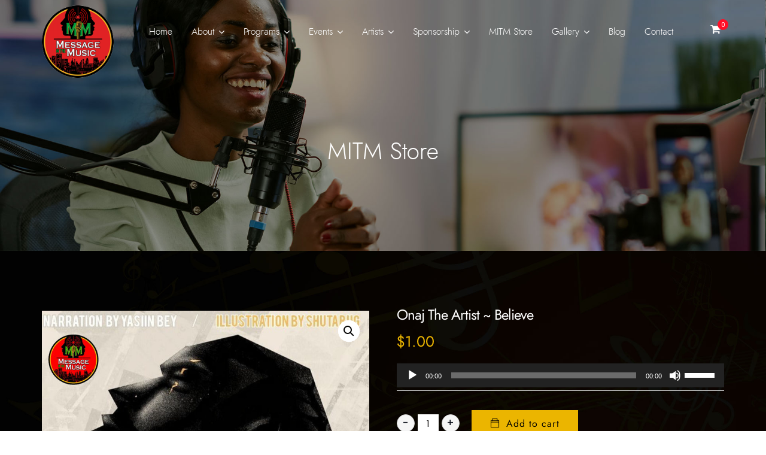

--- FILE ---
content_type: text/css
request_url: https://messageinthemusic.net/wp-content/themes/vio-child/style.css?ver=1.0.0
body_size: 8786
content:
/*
 Theme Name:   Vio Child
 Theme URI:    https://vio.radiantthemes.com/
 Description:  Vio Child Theme
 Author:       RadiantThemes.com
 Author URI:   https://radiantthemes.com/
 Template:     vio
 Version:      1.0.0
 License:      GNU General Public License v2 or later
 License URI:  http://www.gnu.org/licenses/gpl-2.0.html
 Tags:         custom-background, custom-logo, custom-menu, featured-images, threaded-comments, translation-ready
 Text Domain:  vio-child
*/

@font-face {
  font-family: Renner;
  src: url(renner-light.woff);
  font-weight:300;
}

@font-face {
  font-family: Renner;
  src: url(renner-book.woff);
  font-weight:400;
}
@font-face {
  font-family: Renner;
  src: url(renner-bold.woff);
  font-weight:600;
  
}
@font-face {
  font-family: 'Monoton';
  font-style: normal;
  font-weight: 400;
  src: url(https://fonts.gstatic.com/s/monoton/v10/5h1aiZUrOngCibe4TkHLQg.woff2) format('woff2');
  unicode-range: U+0000-00FF, U+0131, U+0152-0153, U+02BB-02BC, U+02C6, U+02DA, U+02DC, U+2000-206F, U+2074, U+20AC, U+2122, U+2191, U+2193, U+2212, U+2215, U+FEFF, U+FFFD;
}

@font-face {
  font-family: helveticaneue;
  src: url(helveticaneue.woff);
  font-weight:400;
}
@font-face {
  font-family: HelveticaNeueLTStd-UltLt;
  src: url(HelveticaNeueLTStd-UltLt.woff);
  font-weight:400;
}
@font-face {
  font-family: HelveticaNeueLT-Thin;
  src: url(HelveticaNeueLT-Thin.woff);
}

body, body p {    font-family: Renner;
    font-weight: 300;
    font-size: 16px;
    line-height: 26px;}

body  .wraper_header.style-one .wraper_header_main {
    background-color: rgb(0 0 0 / 0%);
}
body  .wraper_header.style-one .wraper_header_main .nav > [class*="menu-"] > ul.menu > li > a {
	font-family: Renner;
    font-weight: 300;
    font-size: 16px;}
body  .wraper_header.style-one .wraper_header_main .nav > [class*="menu-"] > ul.menu > li > a:hover {
	color: #ededed;
}
	
body  .wraper_header.style-one .wraper_header_main > .container {
    padding-top: 18px;
    padding-bottom: 10px;
}	
body  .wraper_header.style-one .wraper_header_main.radiantthemes-sticky-style-two.i-am-delayed-sticky > .container {
    padding-top: 10px;
    padding-bottom: 4px;
}	
body  .wraper_header.style-one .wraper_header_main > .container {    padding-bottom: 4px;}
body  .wraper_header.style-one .wraper_header_main .nav > [class*='menu-'] > ul.menu > li {margin-right: 28px;}	
body  .wraper_header.style-one .wraper_header_main .header_main .brand-logo img {
    max-width: 120px;
}
body .wraper_header.style-one .wraper_header_main.radiantthemes-sticky-style-two.i-am-delayed-sticky img {
    max-width: 55px;
}
body .wraper_header.style-one .wraper_header_main .nav {
    float: left;
    margin-top: 17px;
    text-align: left;
    margin-left: 30px;
	width: 82%;
    text-align: center;
}	
body .wraper_header.style-one .wraper_header_main.radiantthemes-sticky-style-two.i-am-delayed-sticky .nav {
	    margin-top: 0px;
}

body .wraper_header.style-one .wraper_header_main .nav > [class*='menu-'] > ul.menu > li.menu-item-has-children > a:after {margin-top: -7px;}
body  .wraper_header.style-one .wraper_header_main .nav > [class*='menu-'] > ul.menu > li > ul {
	padding-top: 10px;
    padding-bottom: 10px;
}
body .wraper_header.style-one .wraper_header_main .nav > [class*='menu-'] > ul.menu > li > ul > li {padding-left: 12px;
    padding-right: 12px;}
body .wraper_header.style-one .wraper_header_main .nav > [class*='menu-'] > ul.menu > li > ul > li > a {
    font-family: Renner;
    font-weight: 300;
    font-size: 16px;
    line-height: 24px;
}
body .wraper_header.style-one .wraper_header_main .nav > [class*='menu-'] > ul.menu > li > ul > li > a:hover {
	color: #ebb500;
}
body .wraper_header.style-one .wraper_header_main .nav > [class*="menu-"] > ul.menu > li > ul > li > a:before {
	
display:none;	
}
body .wraper_header.style-one .wraper_header_main.radiantthemes-sticky-style-two.i-am-delayed-sticky .header_main_action {margin-top: 10px;}

body  .wraper_header.style-one .wraper_header_main .nav > [class*='menu-'] > ul.menu > li > ul > li > ul > li > a {
	    font-family: Renner;
    font-weight: 300;
    font-size: 16px;
    line-height: 24px;
}
body  .wraper_header.style-one .wraper_header_main .nav > [class*='menu-'] > ul.menu > li > ul > li > ul > li > a:hover {
	color: #ebb500;
}
body  .wraper_header.style-one .wraper_header_main .nav > [class*='menu-'] > ul.menu > li > ul > li > ul > li > a:before {display:none;	
}
body  .wraper_header.style-one .wraper_header_main .nav > [class*='menu-'] > ul.menu > li > ul > li > ul > li {
	    padding-left: 12px;
    padding-right: 12px;
}


div#top {
    padding-top: 150px;
    padding-bottom: 180px;
    background-attachment: fixed;
}	
#top h3 {
    color: #ffffff;
    font-family: "Monoton", Sans-serif;
    font-size: 32px;
    font-weight: 100;
    text-transform: uppercase;
    letter-spacing: 2px;
	    text-align: right;
    padding-bottom: 0px;
}	
#top h1 {
    color: #ffffff;
    font-size: 140px;
    font-weight: 900;
    text-transform: uppercase;
    letter-spacing: 2px; text-align: right;
     padding-bottom: 60px;
}	
#top a.radiantthemes-custom-button-main {
    background: #fff;
    padding: 12px 30px;
    font-size: 16px;
    font-family: Renner;
    font-weight: 600;
    fill: #000000;
    color: #000000;
    background-color: #ffffff;
    border-style: solid;
    border-width: 1px 1px 1px 1px;
    border-color: #ffffff;
    border-radius: 0px 0px 0px 0px;
}
#top a.radiantthemes-custom-button-main:hover {
	border-color: #000000;    color: #ffffff;
    background-color: #000000;
}	

div#slider > .wpb_column.vc_column_container > .vc_column-inner {
    padding-top: 0px;
}
rs-layer#slider-1-slide-1-layer-0, rs-layer#slider-1-slide-3-layer-0 {
    color: #ffffff !important;
    font-family: "Monoton", Sans-serif !important;
    font-size: 32px !important;
	line-height:35px !important;
    font-weight: 100 !important;
    text-transform: uppercase;
    letter-spacing: 2px !important;
    text-align: right !important;
    padding-bottom: 0px;
}

rs-layer#slider-1-slide-1-layer-1, rs-layer#slider-1-slide-3-layer-1,  rs-layer#slider-1-slide-4-layer-1, rs-layer#slider-1-slide-5-layer-1, rs-layer#slider-1-slide-6-layer-1  {
    color: #ffffff !important;
    font-size: 100px !important;
	line-height:125px !important;
    font-weight: 300 !important;
    text-transform: uppercase !important;
    letter-spacing: 1px !important; text-align: right !important;
     padding-bottom: 60px !important; 
	 font-family: Renner !important;
	 
}	
#slider-1-slide-1-layer-2, #slider-1-slide-3-layer-2, #slider-1-slide-4-layer-2, #slider-1-slide-5-layer-2, #slider-1-slide-6-layer-2 {
    font-family: Renner !important;
    font-size: 20px !important;
    padding: 12px 30px !important;
    font-weight: 300 !important;
	background:#fff !important;
	color:#000 !important;
	margin-top: -25px !important;
	letter-spacing: 1px !important;
	 
}
rs-layer#slider-1-slide-1-layer-2:hover, rs-layer#slider-1-slide-3-layer-2:hover {
		background:#000 !important;
	color:#fff !important;
}
rs-layer#slider-1-slide-3-layer-3, rs-layer#slider-1-slide-3-layer-4, rs-layer#slider-1-slide-3-layer-5, rs-layer#slider-1-slide-3-layer-6, rs-layer#slider-1-slide-3-layer-7, rs-layer#slider-1-slide-3-layer-8 {font-family: Renner !important;    font-size: 28px !important; line-height:32px !important; font-weight: 600 !important; color:#fff !important;}


section#rkgbb1 {
    background-attachment: fixed;
    overflow: visible;
}

div#home2 {margin-top: -100px;     padding-bottom: 0px;}
#home2 .wpb_single_image, #home2 .wpb_text_column {margin-bottom: 0;}
#home2 h3 {
    font-family: Renner;
    font-weight: 300;
    color: #fff;
   margin-top: 215px;
    text-align: center;
   /* width: 100%;
    bottom: 0;
    left: 0;
    right: 0;
    margin: auto;
    display: flex;
    align-items: center;
    justify-content: center;
     position: absolute;
    top: 0;*/
    transition-duration: .5s;
}
#home2 .vc_col-sm-4:hover h3{
 margin-top: 0px;
}

#home2 .wpb_single_image .vc_single_image-wrapper {
    overflow: hidden;
}
#home2 .vc_col-sm-4 .wpb_single_image .vc_single_image-wrapper img {
    transform: scale(1);    transition-duration: 2s;
}
#home2 .vc_col-sm-4:hover .wpb_single_image .vc_single_image-wrapper img {
    transform: scale(1.5);
}
#home2 .vc_col-sm-4:hover .wpb_single_image .vc_single_image-wrapper:before {
    content: '';
    position: absolute;
    background: #0000008c;
    z-index: 888888;
    width: 100%;
    height: 100%;
}
#home2 .vc_col-sm-4  .wpb_text_column.rkgt1 p {
opacity: 0;
  transition: visibility 0s, opacity 0.5s linear;
  line-height: 24px;
}
#home2 .vc_col-sm-4:hover .wpb_text_column.rkgt1 p {
 visibility: visible;
  opacity: 1;

}
#home2 .wpb_text_column.rkgt1 {
    font-family: Renner;
    font-weight: 300;
    color: #fff;
    position: absolute;
    top: 0;
    text-align: center;
    width: 80%;
    bottom: 0;
    left: 30px;
    right: 30px;
    margin: auto;
    display: flex;
    align-items: center;
    justify-content: center;
}

 

div#home3 {
    padding-top: 55px;
    padding-bottom: 55px;
    background-attachment: fixed;
}

#home3 p {
    color: #fff;
    font-family: Renner;
    font-weight: 300;
    font-size: 16px;
    line-height: 28px;
    margin: 0;
}
#home3 a.radiantthemes-custom-button-main {
    background: #fff;
    padding: 12px 30px;
    font-size: 16px;
    font-family: Renner;
    font-weight: 300;
    fill: #000000;
    color: #000000;
    background-color: #ffffff;
    border-style: solid;
    border-width: 1px 1px 1px 1px;
    border-color: #ffffff;
    border-radius: 0px 0px 0px 0px;
}
#home3 a.radiantthemes-custom-button-main:hover {
	border-color: #000000;    color: #000;
    background-color: #ebb500;
}



#home3 h3 {
    color: #ebb500;
    font-family: Renner;
    font-weight: 300;
    margin-bottom: 12px;
}
#home3 .wpb_text_column	 {margin-bottom:20px;}
#home3 .vc_row.wpb_row.vc_inner {
  /*  margin: 0 150px 50px; background: #000000b8;
    border: 1px dashed #fff;
    padding: 15px 0 15px 0;*/
}
#home3 .wpb_single_image {margin-bottom:0px;}

#home4 #wpsm_counter_b_row_9650 .wpsm_counterbox .wpsm_count-icon i.fa {
   color: #fff;
    font-size: 30px;
}

#home4 #wpsm_counter_b_row_9650 .wpsm_counterbox .wpsm_number {
    font-size: 50px;
    font-family: Renner;
    letter-spacing: 2px;
    color:#ebb500;
	font-weight: 300;    margin-top: 10px;
}
#home4 #wpsm_counter_b_row_9650 .wpsm_counterbox .wpsm_count-title {
    color: #fff;    margin-top: 0px;
    font-family: Renner;
    font-weight: 400;
    margin-bottom: 12px;
    font-size: 26px;
}
div#home4 {
    padding-top: 55px;
    padding-bottom: 55px;
    background-attachment: fixed;
 }

#home4 div#wpsm_counter_b_row_9650 {
    padding-bottom: 30px;
}
#home4 #wpsm_counter_b_row_9650 .wpsm_counterbox {
    border: 1px dashed #fff;
    padding: 38px 12px 38px 12px; 
    box-shadow: 0px 0px 15px 0px #ffffff52;
	background: #0006;
	border-radius: 60%;
}
#home4 .mainrk2 {
    border: 1px dashed #fff;
    padding: 26px 12px 26px 12px;
    box-shadow: 0px 0px 15px 0px #ffffff52;
    background: #0006;
    border-radius: 60%;
	    text-align: center;
		width:262px;
		height:262px;
}
#home4 .mainrk2 .wpsm_count-icon {
    text-align: center;
	    margin-top: 60px;
		 transition-duration: .5s;
}
#home4 .mainrk2 i.fa {
    color: #fff;
    font-size: 30px;
}
#home4 h4 {
    color: #fff;
        text-align: center;
    margin-top: 8px;
    font-family: Renner;
    font-weight: 400;
    margin-bottom: 8px;
    font-size: 26px;
}
#home4 .rkg11 {
    visibility: hidden;
    opacity: 0;
	    transition-duration: .5s;
}
#home4 h5 {
    font-family: Renner;
    font-weight: 400;
    margin-bottom: 12px;
    font-size: 16px;
    line-height: 22px;
    color: #fff;
    text-align: center;
}
#home4 a {
    display: inline-block;
    border: 1px solid #ebb500;
    margin-top: 10px;
    padding: 8px 30px;
    color: #000;
    background-color: #ebb500;
    font-weight: 300;
    text-align: center;
    font-family: Renner;
}
#home4 a:hover{
	background-color: #fff0;
    border: 1px solid #fff;
    color: #fff !important;
}
#home4 .vc_col-sm-3:hover .mainrk2 .wpsm_count-icon { margin-top: 0px;  transition-duration: .5s;}
#home4 .vc_col-sm-3:hover .rkg11 {visibility: visible;    opacity: 1;  transition-duration: .5s;} 

 
 
#home4 .box-item {
  position: relative;
  -webkit-backface-visibility: hidden;
  width: 415px;
  margin-bottom: 35px;
  max-width: 100%;
}

#home4 .flip-box {
  -ms-transform-style: preserve-3d;
  transform-style: preserve-3d;
  -webkit-transform-style: preserve-3d;
  perspective: 1000px;
  -webkit-perspective: 1000px;
}

#home4 .flip-box-front,
#home4 .flip-box-back {
  background-size: cover;
  background-position: center;
  
  height: 250px;
    width: 250px !important;
    min-height: auto;
    border-radius: 55%;
    border: 1px solid #fff;
  -ms-transition: transform 0.7s cubic-bezier(.4,.2,.2,1);
  transition: transform 0.7s cubic-bezier(.4,.2,.2,1);
  -webkit-transition: transform 0.7s cubic-bezier(.4,.2,.2,1);
  -webkit-backface-visibility: hidden;
  backface-visibility: hidden;
 
}

#home4 .flip-box-front {
  -ms-transform: rotateY(0deg);
  -webkit-transform: rotateY(0deg);
  transform: rotateY(0deg);
  -webkit-transform-style: preserve-3d;
  -ms-transform-style: preserve-3d;
  transform-style: preserve-3d;
}

#home4 .flip-box:hover .flip-box-front {
  -ms-transform: rotateY(-180deg);
  -webkit-transform: rotateY(-180deg);
  transform: rotateY(-180deg);
  -webkit-transform-style: preserve-3d;
  -ms-transform-style: preserve-3d;
  transform-style: preserve-3d;
}

#home4 .flip-box-back {
  position: absolute;
  top: 0;
  left: 0;
  width: 100%;
  
  -ms-transform: rotateY(180deg);
  -webkit-transform: rotateY(180deg);
  transform: rotateY(180deg);
  -webkit-transform-style: preserve-3d;
  -ms-transform-style: preserve-3d;
  transform-style: preserve-3d;
}

#home4 .flip-box:hover .flip-box-back {
  -ms-transform: rotateY(0deg);
  -webkit-transform: rotateY(0deg);
  transform: rotateY(0deg);
  -webkit-transform-style: preserve-3d;
  -ms-transform-style: preserve-3d;
  transform-style: preserve-3d;
}

#home4 .flip-box .inner {
  position: absolute;
  left: 0;
  width: 100%;
  padding: 40px;
  outline: 1px solid transparent;
  -webkit-perspective: inherit;
  perspective: inherit;
  z-index: 2;
  
  transform: translateY(-50%) translateZ(60px) scale(1);
  -webkit-transform: translateY(-50%) translateZ(60px) scale(1);
  -ms-transform: translateY(-50%) translateZ(60px) scale(1);
  top: 50%;
}

#home4 .flip-box-header {
    font-size: 30px; display: none;
    line-height: 33px;
    font-family: Renner;
    font-weight: 400;
    color: #ebb500;
}
#home4 .flip-box-back .flip-box-header {
    font-size: 20px;
    line-height: 24px;
	display:block;
}
 

#home4 .flip-box-img {
  margin-top: 25px;
}

#home4 .flip-box-button {
    background-color: white;
    border: 1px solid #fff;
    border-radius: 0px;
    color: #000;
    cursor: pointer;
    font-size: 16px;
    font-weight: 300;
    margin-top: 25px;
    padding: 8px 30px;
    text-transform: capitalize;
}
#home4 .flip-box-button:hover {
	color: #000; background-color: #ebb500;
    border: 1px solid #ebb500;
}
#home4 .flip-box-back.fliprk1:before {
    content: '';
    position: absolute;
    background-color: #00000085;
    width: 100%;
    height: 100%;
    top: 0;
    left: 0;
    z-index: 8888;
    border-radius: 55%;
}
#home4 .flip-box-front.fliprk1, #home4 .flip-box-back.fliprk1 {
background-image: url(https://messageinthemusic.net/wp-content/uploads/2022/01/astist.jpg);
}
#home4 .flip-box-front.fliprk1.fliprk2, #home4 .flip-box-back.fliprk1.fliprk2{
 background-image: url(https://messageinthemusic.net/wp-content/uploads/2022/01/shows.jpg);
}
#home4 .flip-box-front.fliprk1.fliprk3, #home4 .flip-box-back.fliprk1.fliprk3{
 background-image: url(https://messageinthemusic.net/wp-content/uploads/2022/01/stream.jpg);
}
#home4 .flip-box-front.fliprk1.fliprk4, #home4 .flip-box-back.fliprk1.fliprk4{
 background-image: url(https://messageinthemusic.net/wp-content/uploads/2022/01/views.jpg);
}







div#home5 {
	    padding-top: 55px;
    padding-bottom: 95px;
}
#home5 h2 {
    font-family: Renner;
    color: #ebb500;
font-size: 75px;
line-height: 90px;
	    font-weight: 300;
}

#home5 h3 {
    font-family: Renner;
    color: #fff;
    font-weight: 300;
    letter-spacing: 2px;
}
#home5  a.radiantthemes-custom-button-main {
    background: #fff;
    padding: 12px 30px;
    font-size: 16px;
    font-family: Renner;
    font-weight: 300;
    fill: #000000;
    color: #000000;
    background-color: #ffffff;
    border-style: solid;
    border-width: 1px 1px 1px 1px;
    border-color: #ffffff;
    border-radius: 0px 0px 0px 0px;
	margin-top: -63px;
    margin-left: 110px;
}
#home5 a.radiantthemes-custom-button-main:hover {
	border-color: #000000;    color: #000;
    background-color: #ebb500;
}
#home5 .rt-popup-video .icon {
    margin-top: 0px;
    margin-left: 0px;position: relative;
}


div#rk1 {
background-image: url(https://messageinthemusic.net/wp-content/uploads/2021/12/209.jpg);
    background-position: -55% 50%;
    background-size: cover;
    background-repeat: no-repeat;
    padding: 275px 0;
	margin-bottom: 45px;
}

div#rk1.event1 {
	background-image: url(https://messageinthemusic.net/wp-content/uploads/2021/12/rk3.jpg);
	background-position: 160% 50%;
}
div#rk1.sponser {
	background-image: url(https://messageinthemusic.net/wp-content/uploads/2021/12/rk2.jpg);
   }
div#rk1.event1.artist1 {
	background-image: url(https://messageinthemusic.net/wp-content/uploads/2021/12/rk1.jpg);
	background-position: 160% 50%;
}



#home3 #rk1 .wpb_text_column.rk2 {
    width: 55%;
}
#home3 #rk1 h3 {
    color: #ffffff;
    font-family: Renner;
    font-weight: 300;
    margin-bottom: 12px;
    font-size: 85px;
    margin-bottom: 40px;
}
#home3 #rk1 p {    font-size: 18px;}
#home3 div#rk1.event1 .wpb_text_column.rk2 {margin-left: 55%;}
#home3 div#rk1.event1 .radiantthemes-custom-button.element-one {margin-left: 55%;}


#home3 div#rk1.sponser .wpb_text_column.rk2 {width: 75%;}
#home3 div#rk1.sponser .wpb_text_column.rk2 p {width:75%;}

#home2 .vc_row {margin-top: -180px;
    position: relative;
    z-index: 2;}

.wpcf7 form .wpcf7-response-output {    color: #fff;
    font-family: 'Renner'; font-size: 20px;}




.footer-web-design:after {display:none;}
footer.wraper_footer.custom-footer .vc_row.vc_row-o-content-middle>.vc_column_container>.vc_column-inner {    justify-content: start;}
footer.wraper_footer.custom-footer .radiantthemes-custom-heading-text h5 {
    font-family: Renner !important;
    font-size: 26px !important;
    margin-bottom: 24px;
}
footer.wraper_footer.custom-footer a {
    color: #fff;
    font-family: Renner !important;
    font-size: 16px;
    line-height: 26px;
	font-weight: 300;
}
footer.wraper_footer.custom-footer p {
    color: #fff;
    font-family: Renner !important;
    font-size: 16px;
    line-height: 26px;
	margin: 15px 0 0 0;
	font-weight: 300;
}
footer.wraper_footer.custom-footer ul {
    color: #fff;
    font-family: Renner !important;
    font-size: 16px;
    line-height: 26px;
	padding-left: 26px;
	font-weight: 300;
}
footer.wraper_footer.custom-footer .es_txt_email.ig_es_form_field_email {
    background: #0000;
    color: #fff;
    padding: 8px 8px;
    font-family: Renner;
    font-weight: 300;
    border: 1px solid #fff;
    width: 76%;
    margin-top: 22px;
}
footer.wraper_footer.custom-footer .es-field-wrap label {
    display: block;
}

footer.wraper_footer.custom-footer input.es_subscription_form_submit {
    display: inline-block;
    border: 1px solid #ebb500;
    margin-top: 10px;
    padding: 8px 30px;
    font-size: 16px;
    background-color: #ebb500;
    font-weight: 300;
    min-width: 200px;
    text-align: center;
    font-family: Renner;
    color: #000 !important;
    text-transform: none;
}
footer.wraper_footer.custom-footer input.es_subscription_form_submit:hover{
  background-color: #fff0;  
  border: 1px solid #fff;
   color: #fff !important;
}




footer.wraper_footer.custom-footer ul.contactf li {
    margin-bottom: 15px;
}

li.location:before {
    position: absolute;
    content: "\f041";
    font: normal normal normal 18px/1 FontAwesome;
    left: 16px;
    margin-top: 6px;
}
li.phone:before {
    position: absolute;
       content: "\f095";
    font: normal normal normal 18px/1 FontAwesome;
    left: 16px;
    margin-top: 6px;
}
li.email:before {
    position: absolute;
   content: "\f0e0";
    font: normal normal normal 18px/1 FontAwesome;
    left: 16px;
    margin-top: 6px;
}
div#footlogo img.vc_single_image-img {
    width: 95px;
}
footer.wraper_footer.custom-footer a.donate {
    display: inline-block;
    border: 1px solid #ebb500;margin-top: 10px;
    padding: 8px 30px;
    color: #000;
    background-color: #ebb500;
    font-weight: 300;    min-width: 200px;
    text-align: center;
}
footer.wraper_footer.custom-footer a.donate:hover { border: 1px solid #fff;      color: #fff;
    background-color: #ebb50000;}
footer.wraper_footer.custom-footer a.joinmove {
    display: inline-block;
    border: 1px solid #ebb500;
    padding: 8px 30px;
    color: #000;
    background-color: #ebb500;
    font-weight: 300;
	    margin-top: 5px;    min-width: 200px;
    text-align: center;
}

footer.wraper_footer.custom-footer .wpcf7 input.wpcf7-form-control.wpcf7-text.wpcf7-email {
    background: #0000;
    color: #fff;
    padding: 8px 8px;
    font-family: Renner;
    font-weight: 300;
    border: 1px solid #fff;
    width:76%;
    margin-top: 22px;
}
footer.wraper_footer.custom-footer .wpcf7 {
    margin-top: 20px;
}

footer.wraper_footer.custom-footer .wpcf7 input.wpcf7-form-control.wpcf7-submit {
    display: inline-block;
    border: 1px solid #ebb500;
    margin-top: 10px;
    padding: 8px 8px;
    font-size: 16px;
    background-color: #ebb500;
    font-weight: 300;
    min-width: 200px;
    text-align: center;
    font-family: Renner;
    color: #000 !important;
    text-transform: none;
}
footer.wraper_footer.custom-footer .wpcf7 input.wpcf7-form-control.wpcf7-submit:hover{
background-color: #fff0;
    border: 1px solid #fff;
color: #fff !important;}


footer.wraper_footer.custom-footer a.joinmove:hover { border: 1px solid #fff;      color: #fff;
    background-color: #ebb50000;}	
	
div#copyright p {
    text-align: center;
    border-top: 1px solid #424242;
    padding-top: 30px;
}	
	
	
	
 div#titlemain {
    padding-top: 200px;
    padding-bottom: 150px;
    background-attachment: fixed;
}

div#titlemain h1 {
    color: #fff;
    text-align: center;
	font-family: Renner;
	font-weight:330;
}
#ab2  p {    color: #fff; margin: 0 0 12px;}
div#ab2 {padding-top: 50px;
    padding-bottom: 50px;
    background-attachment: fixed;
}	
#ab2 .radiantthemes-custom-button.element-one .radiantthemes-custom-button-main {
    display: inline-block;
    border: 1px solid #ebb500;
    margin-top: 10px;
    padding: 8px 20px;
    color: #000;
    background-color: #ebb500;
    min-width: 180px;
    text-align: center;
    font-family: Renner;
font-size: 18px;
    font-weight: 400;
    text-transform: capitalize;
}	
#ab2 .radiantthemes-custom-button.element-one .radiantthemes-custom-button-main:hover {
	border: 1px solid #fff;      color: #fff;
    background-color: #ebb50000;
}	
#ab3 {padding-top: 100px;
    padding-bottom: 100px;
    background-attachment: fixed;
	background-position: top center !important;}
#ab3 h2 {
    text-align: center;
    color: #fff;
    font-family: Renner;
    font-weight: 300;
}

#ab3 .wpb_text_column.wpb_content_element {
    margin-bottom: 10px;
}	
#ab3 .radiantthemes-custom-button.element-one .radiantthemes-custom-button-main {
    display: inline-block;
    border: 1px solid #ebb500;
    margin-top: 10px;
    padding: 8px 30px;
    color: #000;
    background-color: #ebb500;
    min-width: 200px;
    text-align: center;
    font-family: Renner;
font-size: 18px;
    font-weight: 400;     margin-bottom: 30px;
    text-transform: capitalize;
}	
#ab3 .radiantthemes-custom-button.element-one .radiantthemes-custom-button-main:hover {
	border: 1px solid #fff;      color: #fff;
    background-color: #ebb50000;
}
#purpose2 {margin-top:35px;}
div#purpose2 h4 {
    color: #fff;
    text-align: center;
    font-weight: 400;
    font-family: Renner;
	font-size: 22px;
}
#purpose2 .wpb_text_column.wpb_content_element {
    margin-bottom: 5px;
}
#purpose2 > .vc_column_container.vc_col-sm-4 > .vc_column-inner > .wpb_wrapper {
    padding: 78px 0;
    border-radius: 78%;
    width: 250px;
    height: 250px;
    margin: 0 auto;
		background: #1a1a1a; 
border: 1px solid #1a1a1a;
transition-duration:1s;
}
#purpose2 > .vc_column_container.vc_col-sm-4:hover > .vc_column-inner > .wpb_wrapper {
		background: #0000; 
border: 1px solid #626262;
}
#program2 h4 {
    color: #fff;
    text-align: center;
    font-weight: 400;
    font-family: Renner;
}	
	
#ab2.programli1 h5 {font-family: Renner;
    font-size: 20px;
	    line-height: 28px;
	    padding-bottom: 10px;
    text-align: center;
    font-weight: 300;
    color: #fff;}
#ab2.programli1 h5 a {color:#ebb500;}
#ab2.programli1 h5 a:hover {color:#fff;}
#ab2.programli1 .wpb_single_image.vc_align_center {
    margin-bottom: 15px;
}	
#ab2.programli1 .wpb_single_image .vc_single_image-wrapper {
    overflow: hidden;
}
#ab2.programli1 .vc_col-sm-4 .wpb_single_image .vc_single_image-wrapper img {
    transform: scale(1);
    transition-duration: 2s;
}
#ab2.programli1 .vc_col-sm-4:hover .wpb_single_image .vc_single_image-wrapper img {
    transform: scale(1.5);
    transition-duration: 2s;
}	
#ab2.program_details1 p strong {color:#ebb500;}	
#ab2.program_details1 .coming-soon h2, #ab2.programli1 .coming-soon h2  {color:#ebb500; font-family: Renner;   text-align: center;}	
#ab2 #digi1 p {
    text-align: center;
}
div#digi1 {
    padding-bottom: 60px;
}	
#ab2 ul {font-family: Renner;
    font-weight: 300; color:#fff;
    font-size: 16px;
    line-height: 28px;}	
#ab2.artistlist2 .wpb_single_image.vc_align_center {
    margin-bottom: 20px;
}	
#ab2.artistlist2 h4, #ab2.artistlist2 h4 a {
    font-family: Renner;
    font-weight: 400;
    color: #ebb500;
    text-align: center;
    margin: 0;
}	
#ab2.artistlist2 h6 {
    font-family: Renner;
    font-weight: 300;
    color: #fff;
    text-align: center;
    margin: 0;
    font-size: 18px;
}	
#ab2.artistlist2 .wpb_single_image img {border-radius: 100%;    
animation: spin 10s infinite reverse linear;
    width: 100%;
    border-radius: 50%;}
#ab2.artistlist2 .wpb_single_image .vc_single_image-wrapper {
	border-radius: 50%;
    border-top: 2px dashed #ffcc00;
    border-right: 2px dashed #ffcc00;
    border-left: 2px dashed #ffcc00;
    border-bottom: 2px dashed #ffcc00;
    padding: 10px;
    animation: spin 10s infinite linear;}
#ab2.digi3 h2 {
    color: #fc0000;
    font-family: Renner;
    letter-spacing: 1px;
	text-transform: uppercase;
}
#ab2.digi3 h4 {
    color: #fff;
    font-family: Renner;
    font-weight: 400;
    text-transform: capitalize;
}
#ab2.digi3 h3 {
    color: #ebb500;
    font-family: Renner;
    font-weight: 400;
}
#ab2.digi3 ul {
    color: #fff;
    font-family: Renner;
    font-weight: 300;
    text-transform: capitalize;
	font-size: 22px;
    line-height: 32px;
}
#formregi .wpb_text_column.perfo33 {
    background: #0000;
    padding: 30px;
    border: 1px solid #5a5a5a;
    border-radius: 4px;
 
}
#ab2.digi3 .perfo33 h2 {
    color: #ebb500;
    text-align: center;
    font-weight: 400;
    text-transform: none;
	margin-bottom: 30px;
}
#ab2.digi3 .perfo33 input.wpcf7-form-control {
    width: 100%;
    font-size: 16px;
    font-weight: 300;
    padding: 7px 10px;
    margin-bottom: 15px;
    font-family: Renner;
    line-height: 30px;
    background: #0000;
    border: 1px solid #5a5a5a;
border-radius: 4px;
color: #fff;
}
#ab2.digi3 .perfo33 label {
    font-family: Renner;
    color: #fff;
    font-weight: 300;
    margin-bottom: 5px;
}
#ab2.digi3 .perfo33 select {
    width: 100%;
    font-size: 16px;
    font-weight: 300;
    padding: 13px 10px;
    margin-bottom: 15px;
    font-family: Renner;
    line-height: 30px;
    background: #0000;
    border: 1px solid #5a5a5a;
    color: #fff;
border-radius: 4px;
       
}
#ab2.digi3 .perfo33 option {
color: #000;
}
#ab2.digi3 .perfo33 textarea {
    width: 100%;
    font-size: 16px;
    font-weight: 300;
    padding: 7px 10px;
border-radius: 4px;
    margin-bottom: 15px;
    font-family: Renner;
    line-height: 30px;
	height:110px;
    background: #0000;
    border: 1px solid #5a5a5a;
	color: #fff;
}
#ab2.digi3 .perfo33 .wpcf7-list-item {
    margin-bottom: 15px;
    margin-right: 10px;
}
#ab2.digi3 .perfo33 input[type=submit].wpcf7-form-control {
    background: #ebb500;
    text-transform: none;
    font-weight: 400;
    color: #000 !important;
    display: inline-block;
    width: auto;
    padding: 8px 35px;
	border: 1px solid #ebb500;
}
#ab2.digi3 .perfo33 input[type=submit].wpcf7-form-control:hover {
    border: 1px solid #fff;
    color: #fff !important;
    background-color: #ebb50000;
}
#ab2.digi3 .perfo33 .btncf7 {
    text-align: center;
}
#ab2.digi3 .perfo33 .wpcf7 input[type="file"].wpcf7-form-control {color:#fff;}

#ab2.digi3 .perfo33 .wpcf7 input::placeholder {
  color: #fff;
  opacity: 1; /* Firefox */
}

#ab2.digi3 .perfo33 .wpcf7 input:-ms-input-placeholder { /* Internet Explorer 10-11 */
 color: #fff;
}

#ab2.digi3 .perfo33 .wpcf7 input::-ms-input-placeholder { /* Microsoft Edge */
 color: #fff;
}
#ab2.digi3 .perfo33 .wpcf7 textarea::-webkit-input-placeholder {
color: #fff;
}

#ab2.digi3 .perfo33 .wpcf7 textarea:-moz-placeholder { /* Firefox 18- */
color: #fff;  
}

#ab2.digi3 .perfo33 .wpcf7 textarea::-moz-placeholder {  /* Firefox 19+ */
color: #fff;  
}

#ab2.digi3 .perfo33 .wpcf7 textarea:-ms-input-placeholder {
color: #fff;  
}



#artistprofiledigi1 h2 {
    color: #fff;
    font-family: Renner;
    font-weight: 400;
    margin-bottom: 10px;
}
#artistprofiledigi1 h4 {
    color: #ebb500;
    font-family: Renner;
    font-weight: 400;
    margin-bottom: 10px;
	 
}
#ab2.artistprofiledigi2 h2 {
    text-align: center;
    padding-bottom: 35px;
    font-weight: 400;
    color: #ebb500;
    font-family: Renner;
}
#ab2.artistprofiledigi2 .wpb_single_image.vc_align_center {
    text-align: center;
    margin-bottom: 20px;
}	
#ab2.artistprofiledigi2 h4, #ab2.artistprofiledigi2 h4 a {
    color: #fff;
    text-align: center;
    font-family: Renner;
    font-weight: 300;
}
#artistprofiledigi1 .radiantthemes-custom-button {
    text-align: center;
}
#ab2.artistprofiledigi2 .wpb_single_image img {
border: 1px solid #484848;

}	
.pum-theme-lightbox .pum-content h3{
    font-family: Renner;
    font-weight: 300;
    margin-bottom: 8px;
    color: #ebb500;
}
.pum-theme-lightbox .pum-content p {
        color: #fff;
    margin: 0 0 12px 0;
}
.pum-theme-lightbox .pum-content ul {
    font-family: Renner;
    font-weight: 300;
    font-size: 16px;
    line-height: 22px;    color: #fff;
}
body .pum-theme-lightbox .pum-content  {    
    margin-bottom: -9px;}
body .pum-theme-lightbox .pum-container {
border: 2px solid #262626;
    box-shadow: 0px 0px 30px 0px rgb(48 48 48);
    background-color: rgb(0 0 0);
background-image: url(https://messageinthemusic.net/wp-content/uploads/2021/12/ab3.jpg);
    background-position: center;
    background-size: cover;
    background-repeat: no-repeat;
    padding: 0;}
body .pum-theme-lightbox .pum-content .wpb_raw_html {    margin-bottom: 0px;
    text-align: center;}
body .pum-theme-lightbox .pum-content  video.vidpro44 {
    max-height: 444px;
}


body {    overflow-x: hidden;}
html.pum-open.pum-open-overlay.pum-open-scrollable body>[aria-hidden] {padding:0px !important;}
html.pum-open.pum-open-overlay.pum-open-scrollable .pum-overlay.pum-active, html.pum-open.pum-open-overlay, html.pum-open.pum-open-overlay.pum-open-fixed .pum-overlay {overflow-y:auto !important;}
body .pum-theme-lightbox .pum-content  iframe {    border: 0px;}
body .pum-theme-lightbox .pum-content .wpb_text_column {
    padding: 15px;
}
#txtwhite h4 {
    text-align: center;
    color: #fff;
    font-family: Renner;
    font-weight: 400;
    margin-top: 35px;
}

#ab2.artist_recruitment1 h2 {
    color: #fff;
    font-family: Renner;
    font-weight: 300;
        text-align: center;
    text-transform: capitalize;
}
#ab2.artist_recruitment1 h4 {
    color: #ebb500;
    font-weight: 400;
    font-family: Renner;
    margin-bottom: 8px;
}
#ab2.artist_recruitment1 p strong {
    color: #ebb500;
    font-weight: 400;
}
#ab2.artist_recruitment1 .wpb_text_column ul li {
    display: inline-block;
    width: 32%;
    margin-bottom: 0px;
}	
#ab2.sponsor1 h2 {
    color: #fff;
    font-family: Renner;
    font-weight: 300;
    margin-bottom: 8px;
}	
#ab2.sponsor1 h5 {
    color: #ebb500;
    font-family: Renner;
    font-weight: 400;
    margin-bottom: 10px;
    font-size: 22px;
        line-height: 28px;
}	
#ab2.sponsor1.sponser2 h2 {
    text-align: center;
    margin-bottom: 20px;
    color: #ebb500;
}	
#ab2.sponsor1.sponser2 p {
    text-align: center;
}	
#ab2.sponsor1 ul li {
    margin-bottom: 0px;
}	
#ab2.sponsor1.clergy2 p strong{
color: #ebb500;}
#ab2.digi3.joinmovement2 h1 {
    text-align: center;
    color: #ff0003;
    font-family: Renner;
    font-weight: 600;
    letter-spacing: 1px;
    text-transform: uppercase;
}
#ab2.digi3.joinmovement2 p {
    text-align: center;
}
#ab2.digi3.joinmovement2 h2 {
     text-align: center; 
     color: #ebb500;
     font-weight: 400; 
         text-transform: none;
    margin-top: 20px; 
}
#ab2 .radiantthemes-accordion-item-body ul {
    font-family: Renner;
    font-weight: 300;
    font-size: 16px;
    line-height: 28px;
    list-style: disc;
}
#ab2.digi3.joinmovement2 h3 {color: #ffffff;}
#ab2.digi3 h4.panel-title {
    color: #ebb500;
}
#ab2.video2 .epyt-gallery iframe {
    width: 560px !important;
    height: 380px !important;
}
#ab2.video2 .epyt-gallery-list {
    color: #fff;
    font-family: Renner;
    font-weight: 300;
    font-size: 16px;
}
section#contact99rk {
    padding-top: 70px;
    padding-bottom: 45px;
    background-attachment: fixed !important;
}
#contact99rk h2 {
    color: #fff;
    font-family: Renner;
    font-weight: 300;
    text-align: center;
}
#contact99rk h6 {
    font-family: Renner;
    color: #ebb500;
    font-weight: 400;
    letter-spacing: 0;
    font-size: 18px;
}
#contact99rk a {
    color: #fff;
    opacity: 1;
    font-size: 18px;
}
#contact99rk .wpcf7 input {
    width: 100%;
    font-family: Renner;
    font-weight: 300;
    font-size: 16px;
    padding: 7px 8px;
    line-height: 24px;
    margin-bottom: 15px !important;
}
#contact99rk .wpcf7 textarea {
    width: 100%;
    font-family: Renner;
    font-weight: 300;
    font-size: 16px;
    padding: 7px 8px;
    line-height: 24px;
    margin-bottom: 15px !important;
    height: 110px;
}
#contact99rk .wpcf7 input.wpcf7-submit {
    background: #ebb500;
    color: #000 !important;
    font-weight: 400;
    display: inline-block;
    width: auto;
    padding: 8px 30px;
    border: 1px solid #ebb500;

}
#contact99rk .wpcf7 input.wpcf7-submit:hover{
    background: #ebb50000;
    color: #fff !important; 
    border: 1px solid #ffffff;

}
#ab2.donation h2.give-form-title {
    font-family: Renner;
    font-weight: 300;
    color: #fff;
}
#ab2.donation .give_error.give_warning, #ab2.donation .give_error.give_warning p, #ab2.donation .give_error.give_warning p strong {
    margin-bottom: 15px;
    background: #5c5c5c;
    color: #fff;
}
#ab2.donation .give-total-wrap {
    margin-bottom: 22px;
}
#ab2.donation span.give-currency-symbol.give-currency-position-before {
    background: #0000;
    color: #fff;
}
#ab2.donation form[id*=give-form] .give-donation-amount #give-amount, #ab2.donation form[id*=give-form] .give-donation-amount #give-amount-text {
        background: #fff0;
    color: #fff;
}
#ab2.donation ul#give-donation-level-button-wrap {
    list-style: none;
}
#ab2.donation ul#give-donation-level-button-wrap li:before {
    display: none;
    margin: 0;
}
 #ab2.donation ul#give-donation-level-button-wrap li{
  padding-left: 0px; margin-right: :15px;}  
#ab2.donation form[id*=give-form] legend {
    color: #ebb500 !important;
    font-family: Renner;
    font-weight: 300;
    color: #fff;
    margin-bottom: 0px;
}
#ab2.donation fieldset#give-payment-mode-select {
    margin-bottom: 15px;
}
#ab2.donation form[id*=give-form] #give-gateway-radio-list>li:before {
    font-size: 0px;
}
#ab2.donation input.give-input {
    background: #0000;
    color: #fff;
}
#ab2.donation input.give-input::-webkit-input-placeholder { /* Edge */
 color: #fff;
}

#ab2.donation input.give-input:-ms-input-placeholder { /* Internet Explorer 10-11 */
 color: #fff;
}

#ab2.donation input.give-input::placeholder {
 color: #fff;
}
#ab2.donation  #give-recurring-form .form-row label, #ab2.donation  form.give-form .form-row label, #ab2.donation  form[id*=give-form] .form-row label {
    font-weight: 300;
}
#ab2.donation form[id*=give-form] #give-final-total-wrap .give-donation-total-label {
    font-weight: 400;
    background: #0000;
    color: #ebb500;
}
#ab2.donation form[id*=give-form] #give-final-total-wrap .give-final-total-amount {
    background: #0000;     font-weight: 400;
}
#ab2.donation .give-submit-button-wrap .give-submit {
    background: #ebb500;
    color: #000 !important;
    font-weight: 400;
    display: inline-block;
    width: auto;
    padding: 8px 30px;
    border: 1px solid #ebb500;
    font-family: Renner;
    font-weight: 400;
    text-transform: capitalize;
    font-size: 18px;
    line-height: 24px;

}
#ab2.donation .give-submit-button-wrap .give-submit:hover{
    background: #ebb50000;
    color: #fff !important; 
    border: 1px solid #ffffff;

}
#ab2.donation .give-btn {
    background: #5c5c5c00;
    border: 1px solid #ebb500;
    color: #ebb500;
    font-weight: 400;
}
#give-recurring-form .give-tooltip, form.give-form .give-tooltip, form[id*=give-form] .give-tooltip {
    color: #ebb5009c;
}



body .wraper_inner_banner .wraper_inner_banner_main .inner_banner_main .title {    color: #fff;
    text-align: center;
    font-family: Renner;
    font-weight: 300;
    text-transform: none;
    font-size: 40px;
    line-height: 48px;}

body  .wraper_inner_banner_main > .container {
    padding-top: 230px;
    padding-bottom: 140px;
}

header.woocommerce-products-header {
    display: none;
}
.wraper_shop_main {background: #000;}
.woocommerce .woocommerce-result-count {color: #fff;}
.radiantthemes-shop-box.style-one > .holder > .data .woocommerce-loop-product__title {
    font-family: Renner;
    font-weight: 300;
    color: #fff;}
span.woocommerce-Price-amount.amount {
    font-family: Renner;
    font-weight: 400;
    color: #ebb500;
}
.radiantthemes-shop-box.style-one > .holder > .pic > .action-buttons > .button, .radiantthemes-shop-box.style-one > .holder > .pic > .action-buttons > .added_to_cart
{font-family: Renner;
    font-weight: 400;}

.woocommerce nav.woocommerce-pagination ul li a, .woocommerce nav.woocommerce-pagination ul li span {
width: 30px;
    height: 30px;
    padding: 5px;
    font-family: Renner;
    font-weight: 400;
    background: #fff;
    font-size: 14px;
    min-width: auto;
    min-height: auto;
    line-height: 21px;
}
.woocommerce nav.woocommerce-pagination ul li span.current {
    background: #ebb500 !important;
    color: #000 !important;
}

.wraper_shop_single.style-two {
    background: #000;
}

body.single-product .wraper_shop_single.style-two {
    background-image: url(https://messageinthemusic.net/wp-content/uploads/2021/12/22.jpg);
    background-position: center;
    background-repeat: no-repeat;
    background-size: cover;
    background-attachment: fixed;
}

 
.woocommerce .woocommerce-ordering select {
        font-family: Renner;
    font-weight: 300;
}
body.woocommerce div.product .product_title {
    font-family: Renner !important;
    font-weight: 400;
    color: #fff;
}

body .shop_single > .summary .product_meta > .sku_wrapper, 
body .shop_single > .summary .product_meta > .posted_in, 
body .shop_single > .summary .product_meta > .tagged_as
{
    font-family: Renner;
    font-weight: 300;
    color: #fff;
}
body.woocommerce div.product form.cart .button, .woocommerce-cart .wc-proceed-to-checkout a.checkout-button.wc-forward {
    vertical-align: middle;
    float: left;
    background: #ebb500;
    color: #000;
    font-family: Renner;
    font-weight: 400;
    text-transform: none;
    font-size: 16px;
    padding: 8px 30px;
    border: 1px solid  #ebb500;
}
.woocommerce-cart .wc-proceed-to-checkout a.checkout-button.wc-forward {width: 100%;}
body.woocommerce div.product form.cart .button:hover, .woocommerce-cart .wc-proceed-to-checkout a.checkout-button.wc-forward:hover,
body.woocommerce-checkout .woocommerce #payment #place_order:hover {
        background: #ffffff00;
    color: #fff;
        border: 1px solid #fff;
}
body.woocommerce-checkout .woocommerce #payment #place_order{
    background: #ebb500;
    color: #000;
    font-family: Renner;
    font-weight: 400;
    text-transform: none;
    font-size: 16px;
    padding: 8px 30px;
    border: 1px solid  #ebb500;
}

.shop_related > .related.products > h2{
font-family: Renner;
    font-weight: 400;
    color: #fff;
    text-transform: capitalize;
}
body .woocommerce-message {
    background-color: #222222;
    border-color: #222222;
    font-family: Renner;
    font-weight: 300;
}
body .woocommerce-message a.button {
    color: #ebb500 !important;
    font-weight: 300;
}
body.page-id-8 header.entry-header, body.page-id-9 header.entry-header {
    display: none;
}
body.page-id-8 .wraper_blog_main.default-page, body.page-id-9 .wraper_blog_main.default-page, body.blog .wraper_blog_main.style-one,
body.single-post .wraper_blog_main.style-one{
    background-image: url(https://messageinthemusic.net/wp-content/uploads/2021/12/22.jpg);
    background-position: center;
    background-repeat: no-repeat;
    background-size: cover;
    background-attachment: fixed;
}
.woocommerce table.shop_table > thead > tr > th, 
.woocommerce table.shop_table > thead > tr, 
.woocommerce table.shop_table > thead > tr > td {
    font-family: Renner;
    font-weight: 300;
    color: #fff;
}

.woocommerce .cart-collaterals .cart_totals {  
    padding: 0px 30px 0px 30px;
}
.woocommerce .cart-collaterals .cart_totals > h2 {
    font-family: Renner;
    font-weight: 300;
    color: #fff;
    padding-bottom: 12px;
}
.woocommerce table.shop_table > tbody > tr > td a {
    color: #ebb500;
}
.woocommerce-error {
    font-family: Renner;
    font-weight: 300;
}
.woocommerce-cart .cart-collaterals .cart_totals tr th {
    color: #fff;
    font-family: Renner;
    font-weight: 300;
}
input#coupon_code {
    font-family: Renner;
    font-weight: 300;
}
.woocommerce button.button[name=update_cart] {
    font-family: Renner !important;
    font-weight: 300 !important;
}
body.woocommerce-checkout h3, .woocommerce form .form-row label,
.woocommerce form #order_review_heading, .woocommerce form #order_review {
    font-family: Renner;
    font-weight: 300;
    color: #fff;
}
.woocommerce-checkout #payment {background: #181818; border-radius: 0;}
.woocommerce-checkout #payment div.payment_box p {
    margin-top: 0;
    color: #fff;
}
.woocommerce-checkout #payment div.payment_box {background-color: #505050;
}
.woocommerce-checkout #payment div.payment_box::before {border: 1em solid #505050;    border-right-color: transparent;
    border-left-color: transparent;
    border-top-color: transparent;}
.wraper_blog_banner.style-one .wraper_blog_banner_main > .container > .blog_banner_main .blog_banner_main_item > .entry-header > .entry-title {
    font-family: Renner;
    font-weight: 300;
    font-size: 40px;
    line-height: 48px;
    text-align: center;
    margin-top: 60px;
}
.wraper_blog_banner.style-one .wraper_blog_banner_main .row.blog_banner_main .col-lg-6.col-md-6.col-sm-8 {
    width: 100%;
}
.wraper_blog_banner.style-one .wraper_blog_banner_tags .col-lg-6.col-md-6.col-sm-8.col-xs-12 {
    width: 100%;
}
.wraper_blog_banner.style-one .wraper_blog_banner_tags {display: none;}
.wraper_blog_main.style-one .col-lg-8.col-md-8.col-sm-10.col-xs-12 {
    width: 100%;
}
.post.style-one .entry-main .entry-header .entry-title a {
    color: #ebb500;
    font-family: Renner;
    font-weight: 400;
}
.post.style-one .entry-main .entry-header .entry-title a:hover{color: #fff;}
.post.style-one .entry-main .entry-content p {
        font-size: 16px;
    color: #ffffff;
    line-height: 1.8;
}
.post.style-one .post-meta > span.author, .post.style-one .post-meta > span {
    color: #ebb500;
    font-family: Renner;
    text-transform: capitalize;
}
.wraper_blog_main .blog_main .post.style-one {
    border: 1px solid #242424;
    text-align: center;
    padding: 20px 15px 0px 15px;
}
.post.style-one .category-list {
        display: none;
}
body.single-post h1, body.single-post h2, body.single-post h3, body.single-post h4, body.single-post h5, body.single-post h6,
body.single-post p, body.single-post ul{
color: #fff;
    font-family: Renner;  font-weight: 300;
}
body.single-post .wraper_blog_navigation.style-one > .container {
    padding-top: 0px;
    padding-bottom: 0px;
}
body.single-post .wraper_blog_comments.style-one {
    width: 100%;
    background-color: #070300;
    margin-top: -2px;
}
body.single-post .comments-area .comment-reply-title {
    font-family: Renner;
    font-weight: 400;
    text-transform: none;
    color: #ebb500;
}
body.single-post .comments-area .comment-form > p textarea {
    height: 90px;
    border: 1px solid #464646;
    padding: 8px;
}
body.single-post #commentform input {
    border: 1px solid #464646;
    padding: 8px;
}
body.single-post .comments-area .comment-form > p.comment-form-cookies-consent label {font-weight: 300;}
body.single-post .comments-area .comment-form > p button[type=submit] {
    display: inline-block;
    border: 1px solid #ebb500;
    margin-top: 10px;
    padding: 8px 30px;
    color: #000;
    background-color: #ebb500;
    font-weight: 300;
    min-width: 200px;
    text-align: center;
    font-family: Renner;
    text-transform: none;
    font-size: 16px;
}
body.single-post .comments-area .comment-form > p button[type=submit]:hover {
  border: 1px solid #fff; 
   background-color: #0000;
   color: #fff; 
}
#popupe .wpb_single_image.vc_align_center {margin-bottom: 0px;
}
#ab2.question1 strong {
    color: #ebb500;
    font-weight: 500;
}
tr.woocommerce-shipping-totals.shipping p.woocommerce-shipping-destination, tr.woocommerce-shipping-totals.shipping p.woocommerce-shipping-destination strong {
    color: #fff;
    margin-top: 0px;
    font-weight: 300;
}
.woocommerce ul#shipping_method {color: #fff;}
body .woocommerce-info {
    background: #464646;
    border-color: #464646;     color: #fff !important; font-family: Renner;
    font-weight: 400;
}
body.woocommerce-checkout  .woocommerce-info a {
    color: #fff !important;
}
body .woocommerce-info:before {color: #dca421 !important;}
.woocommerce form.checkout_coupon, .woocommerce form.login, .woocommerce form.register {    max-width: 100%;
    color: #fff;}

p.woocommerce-thankyou-order-received {    color: #ffffff;}
.woocommerce ul.order_details li strong {
    color: #fff;
    font-weight: 400;
    font-family: Renner;
}
.woocommerce-order {
    color: #fff;
    font-weight: 400;
    font-family: Renner;
}
body.woocommerce-order-received h2 {
    color: #fff;
    font-weight: 400;
    font-family: Renner;
}
.woocommerce .woocommerce-order-details table.shop_table tfoot th {
    font-weight: 400;
}
.woocommerce ul.order_details li::before {display:none;}

.radiantthemes-shop-box.style-one > .holder > .pic > .action-buttons {
    display: none;
}
.radiantthemes-shop-box.style-one > .holder > .pic:after {
    position: absolute;
    content: 'Preview';
    width: 100%;
    height: 32px;
    z-index: 1;
    left: 0;
    bottom: 0;
    background: rgb(0 0 0 / 70%);
    color: #fff;
    font-size: 16px;
    font-family: 'Renner';
    font-weight: 300;
    padding: 2px 0px;
      opacity:0;
      transition-duration:.5s;
}
.radiantthemes-shop-box.style-one:hover > .holder > .pic:after {
    opacity:1;
     transition-duration:.5s;
}
div#ab2.rkgdi99 .rkgt1 h2 {
	color: #fff;
    font-family: Renner;
    font-weight: 400;
}
div#ab2.rkgdi99 #artistprofiledigi1 p {
    text-align: center;
}
div#ab2.rkgdi99 #artistprofiledigi1 h4 {
	  text-align: center;
}









 





	
	
	
	
/***********************************/
	
@media screen and (min-width:1400px) and (max-width:1500px) {
div#top {
    padding-top: 200px;
    padding-bottom: 280px;
    background-attachment: fixed;
}
div#home2 {    margin-top: -185px;}

rs-layer#slider-1-slide-1-layer-1, rs-layer#slider-1-slide-3-layer-1,  rs-layer#slider-1-slide-4-layer-1, rs-layer#slider-1-slide-5-layer-1, rs-layer#slider-1-slide-6-layer-1  {
	 margin-right: 70px !important;
}	
rs-layer#slider-1-slide-1-layer-2, rs-layer#slider-1-slide-3-layer-2, rs-layer#slider-1-slide-4-layer-2, rs-layer#slider-1-slide-5-layer-2, rs-layer#slider-1-slide-6-layer-2 {

	margin-right: 70px !important;
}
rs-layer#slider-1-slide-1-layer-0, rs-layer#slider-1-slide-3-layer-0, rs-layer#slider-1-slide-4-layer-0, rs-layer#slider-1-slide-5-layer-0, rs-layer#slider-1-slide-6-layer-0  {
	margin-right: 70px !important; font-size:28px !important;
}


}	




/***********************************/
	
@media screen and (min-width:992px) and (max-width:1024px) {
body .wraper_header.style-one .wraper_header_main .nav > [class*='menu-'] > ul.menu > li {    margin-right: 7px;}
body .wraper_header.style-one .wraper_header_main .nav {    width: 80%;     margin-left: 0px;}
rs-layer#slider-1-slide-1-layer-1, rs-layer#slider-1-slide-3-layer-1, rs-layer#slider-1-slide-4-layer-1, rs-layer#slider-1-slide-5-layer-1, rs-layer#slider-1-slide-6-layer-1 {    font-size: 75px !important;
    line-height: 105px !important;}

#home5 h2 {    font-size: 40px;
    line-height: 48px;}

div#home5 {
    padding-top: 15px;
    padding-bottom: 15px;
}
#home5 h3 {
	    font-size: 20px;
    line-height: 26px;
}
#home4 .flip-box-front, #home4 .flip-box-back {    height: 200px;
    width: 200px !important;}

#home4 .flip-box-button {    font-size: 14px;
    font-weight: 300;
    margin-top: 6px;
    padding: 3px 15px}










}

/***********************************/
	
@media screen and (min-width:768px) and (max-width:991px) {
.wraper_header.style-one .wraper_header_main .header-responsive-nav {
	    margin-top: 18px;
    margin-left: 40px;
     
}
body .wraper_header.style-one .wraper_header_main .header_main .brand-logo img {
    max-width: 90px;
}
#home2 .vc_row {
margin-top: 10px;}

rs-layer#slider-1-slide-1-layer-1, rs-layer#slider-1-slide-3-layer-1, rs-layer#slider-1-slide-4-layer-1, rs-layer#slider-1-slide-5-layer-1, rs-layer#slider-1-slide-6-layer-1 {font-size: 32px !important;
    line-height: 34px !important;
    margin-top: 9px !important;
    padding-bottom: 0px !important;}
#slider-1-slide-1-layer-2, #slider-1-slide-3-layer-2, #slider-1-slide-4-layer-2, #slider-1-slide-5-layer-2, #slider-1-slide-6-layer-2 {      font-size: 14px !important;
    padding: 10px 15px !important;
    margin-top: -10px !important; }
rs-layer#slider-1-slide-1-layer-0, rs-layer#slider-1-slide-3-layer-0 {    font-size: 16px !important;
    line-height: 18px !important;}
rs-layer#slider-1-slide-3-layer-3, rs-layer#slider-1-slide-3-layer-4, rs-layer#slider-1-slide-3-layer-5, rs-layer#slider-1-slide-3-layer-6, rs-layer#slider-1-slide-3-layer-7, rs-layer#slider-1-slide-3-layer-8 {    font-size: 14px !important;    line-height: 18px !important;}
rs-layer#slider-1-slide-3-layer-4 {
    margin-top: -25px !important;
}
rs-layer#slider-1-slide-3-layer-5 {
    margin-top: 8px !important;
}
rs-layer#slider-1-slide-3-layer-7 {
    margin-top: 15px !important;
    margin-left: 15px !important;
}
rs-layer#slider-1-slide-3-layer-8 {
    margin-left: -8px !important;
}
#home2 .vc_col-sm-4:hover .wpb_text_column.rkgt1 p {font-size: 12px;
    line-height: 16px;
    margin-top: 0px;}
#home2 .vc_col-sm-4:hover h3 {    margin-bottom: 0px;}
#home2 .vc_col-sm-4 .wpb_text_column.rkgt1 p {font-size: 12px;
    line-height: 18px;
    margin-top: 0px;}
#home2 .vc_col-sm-4 h3 {       margin-top: 170px;}
#home3 #rk1 .wpb_text_column.rk2 {
    width: 75%;
}
div#rk1 {    padding: 115px 0;}
#home3 #rk1 h3 {    font-size: 50px;
    margin-bottom: 22px;}

#home4 .vc_col-sm-3 {
    width: 50%;
}
#home5 h2 {    font-size: 40px;
    line-height: 48px;}

div#home5 {
    padding-top: 15px;
    padding-bottom: 15px;
}
#home5 h3 {
	    font-size: 20px;
    line-height: 26px;
}

footer.wraper_footer.custom-footer .vc_col-sm-3 {
    width: 100%;
}
footer.wraper_footer.custom-footer .vc_col-sm-9 {
   width: 100%;
}








}	
	
	
	
/***********************************/
	
@media screen and (min-width:768px) {	
	
#ab2 .vc_row.wpb_row.vc_inner.vc_row-fluid {
    display: flex;
    align-items: center;
}	

.rkg767 {display:none;}	
	
}
	

	
	
	
/***********************************/
	
@media screen and (max-width:767px) {

.rkg767 {display:block;}		
	
.mobile-menu-nav > [class*='menu-'] > ul.menu > li > a, .mobile-menu-nav > [class*='menu-'] > ul.menu > li > ul > li > a, .mobile-menu-nav > [class*='menu-'] > ul.menu > li > ul > li > ul > li > a, .mobile-menu-nav > [class*='menu-'] > ul.menu > li > ul > li > ul > li > ul > li > a, .mobile-menu-nav > [class*='menu-'] > ul.menu > li > ul > li > ul > li > ul > li > ul li a {font-family: Renner;
    text-transform: none !important;
    font-size: 14px;}	
.wraper_header.style-one .wraper_header_main .header-responsive-nav {    margin-top: 18px;}	
.wraper_header.style-one .wraper_header_main.radiantthemes-sticky-style-two.i-am-delayed-sticky  .header_main_action {
    margin-top: 10px !important;
}
.wraper_header.style-one .wraper_header_main.radiantthemes-sticky-style-two.i-am-delayed-sticky  .header-responsive-nav {
    margin-top: 6px;
}
body .wraper_header.style-one .wraper_header_main .header_main .brand-logo img {
    max-width: 75px;
}
body .wraper_header.style-one .wraper_header_main.delayed-sticky-mode-acivate .header_main .brand-logo img {
	max-width: 48px;
}

.wraper_header.style-one.floating-header {
    position: relative;
    background: #000;
}

#home2 .vc_row {margin-top: 70px;}

	
#top h1 {font-size: 62px; text-align: center;
    line-height: 62px;}
#top h3 {text-align: center;}
#top .radiantthemes-custom-button.element-one[data-button-direction=right] {
    text-align: center;
}
div#home2 .vc_col-sm-4 {
    margin-bottom: 30px;
}
#home3 .vc_row.wpb_row.vc_inner {margin: 0 0px 35px;}
#home3 .wpb_text_column {
 
}
#home3 h3 {    margin-top: 30px;}
#home3 .radiantthemes-custom-button.element-one {    margin-bottom: 30px;}
#home5 h2 {font-size: 40px;
    line-height: 46px;}
#home5 h3 {    font-size: 22px;}
footer.wraper_footer.custom-footer .radiantthemes-custom-heading-text h5 {margin-top: 35px !important;}

rs-layer#slider-1-slide-1-layer-1, rs-layer#slider-1-slide-3-layer-1, rs-layer#slider-1-slide-4-layer-1, rs-layer#slider-1-slide-5-layer-1, rs-layer#slider-1-slide-6-layer-1 {font-size: 18px !important;
    line-height: 20px !important;     margin-top: 9px !important;}
#slider-1-slide-1-layer-2, #slider-1-slide-3-layer-2, #slider-1-slide-4-layer-2, #slider-1-slide-5-layer-2, #slider-1-slide-6-layer-2 {    font-size: 8px !important;
    padding: 6px 8px !important;     margin-top: -10px !important; }
rs-layer#slider-1-slide-1-layer-0, rs-layer#slider-1-slide-3-layer-0 {    font-size: 16px !important;
    line-height: 18px !important;}
rs-layer#slider-1-slide-3-layer-3, rs-layer#slider-1-slide-3-layer-4, rs-layer#slider-1-slide-3-layer-5, rs-layer#slider-1-slide-3-layer-6, rs-layer#slider-1-slide-3-layer-7, rs-layer#slider-1-slide-3-layer-8 {    font-size: 14px !important;    line-height: 18px !important;}
rs-layer#slider-1-slide-3-layer-4 {
    margin-top: -25px !important;
}
rs-layer#slider-1-slide-3-layer-5 {
    margin-top: 8px !important;
}
rs-layer#slider-1-slide-3-layer-7 {
    margin-top: 15px !important;
    margin-left: 15px !important;
}
rs-layer#slider-1-slide-3-layer-8 {
    margin-left: -8px !important;
}
#home3 #rk1 .wpb_text_column.rk2 {
    width: 100%;
}
#home3 #rk1 h3 {    font-size: 35px;
    margin-bottom: 5px;}
div#rk1 {padding: 100px 0 20px 0;
    margin-bottom: 45px; background-position: 1% 50%;}
div#rk1.event1 {background-position: 100% 50%;}
#home3 div#rk1.event1 .wpb_text_column.rk2 {
    margin-left: 0;
}
#home3 div#rk1.event1 .radiantthemes-custom-button.element-one {
    margin-left: 0;
}
#home3 div#rk1.sponser .wpb_text_column.rk2 {
    width: 100%;
}
div#rk1.event1.artist1 {background-position: 100% 50%;
}
#home3 div#rk1.sponser .wpb_text_column.rk2 p {
    width: 100%;
}
 #home4 .flip-box-front, #home4 .flip-box-back {margin: 0px 50px;}
div#home5 {background-image: none !important;
    background-color: #000;}
div#titlemain {padding-top: 30px;
    padding-bottom: 50px;
    background-attachment: inherit;}
div#titlemain h1 {    font-size: 24px;
    line-height: 32px;}

#purpose2 > .vc_column_container.vc_col-sm-4 > .vc_column-inner > .wpb_wrapper {margin: 0 auto 30px auto;}


	
}	


/*TO CENTER BUTTONS*/
.buttoncenterglb a {
    display: block !IMPORTANT;
    width: auto;
    min-width: auto !IMPORTANT;
    margin: auto !IMPORTANT;
}

.buttoncenterglb {
    text-align: center;
    align-items: center;
    display: flex;
}
.buttonplayicon  a:after {
    content: '\f144' !important;
    font-family: 'FontAwesome' !important;
    right:10% !important;
    position:absolute !important;
    top:18% !important;
}

--- FILE ---
content_type: text/css
request_url: https://messageinthemusic.net/wp-content/themes/vio-child/style.css?ver=1768647130
body_size: 8763
content:
/*
 Theme Name:   Vio Child
 Theme URI:    https://vio.radiantthemes.com/
 Description:  Vio Child Theme
 Author:       RadiantThemes.com
 Author URI:   https://radiantthemes.com/
 Template:     vio
 Version:      1.0.0
 License:      GNU General Public License v2 or later
 License URI:  http://www.gnu.org/licenses/gpl-2.0.html
 Tags:         custom-background, custom-logo, custom-menu, featured-images, threaded-comments, translation-ready
 Text Domain:  vio-child
*/

@font-face {
  font-family: Renner;
  src: url(renner-light.woff);
  font-weight:300;
}

@font-face {
  font-family: Renner;
  src: url(renner-book.woff);
  font-weight:400;
}
@font-face {
  font-family: Renner;
  src: url(renner-bold.woff);
  font-weight:600;
  
}
@font-face {
  font-family: 'Monoton';
  font-style: normal;
  font-weight: 400;
  src: url(https://fonts.gstatic.com/s/monoton/v10/5h1aiZUrOngCibe4TkHLQg.woff2) format('woff2');
  unicode-range: U+0000-00FF, U+0131, U+0152-0153, U+02BB-02BC, U+02C6, U+02DA, U+02DC, U+2000-206F, U+2074, U+20AC, U+2122, U+2191, U+2193, U+2212, U+2215, U+FEFF, U+FFFD;
}

@font-face {
  font-family: helveticaneue;
  src: url(helveticaneue.woff);
  font-weight:400;
}
@font-face {
  font-family: HelveticaNeueLTStd-UltLt;
  src: url(HelveticaNeueLTStd-UltLt.woff);
  font-weight:400;
}
@font-face {
  font-family: HelveticaNeueLT-Thin;
  src: url(HelveticaNeueLT-Thin.woff);
}

body, body p {    font-family: Renner;
    font-weight: 300;
    font-size: 16px;
    line-height: 26px;}

body  .wraper_header.style-one .wraper_header_main {
    background-color: rgb(0 0 0 / 0%);
}
body  .wraper_header.style-one .wraper_header_main .nav > [class*="menu-"] > ul.menu > li > a {
	font-family: Renner;
    font-weight: 300;
    font-size: 16px;}
body  .wraper_header.style-one .wraper_header_main .nav > [class*="menu-"] > ul.menu > li > a:hover {
	color: #ededed;
}
	
body  .wraper_header.style-one .wraper_header_main > .container {
    padding-top: 18px;
    padding-bottom: 10px;
}	
body  .wraper_header.style-one .wraper_header_main.radiantthemes-sticky-style-two.i-am-delayed-sticky > .container {
    padding-top: 10px;
    padding-bottom: 4px;
}	
body  .wraper_header.style-one .wraper_header_main > .container {    padding-bottom: 4px;}
body  .wraper_header.style-one .wraper_header_main .nav > [class*='menu-'] > ul.menu > li {margin-right: 28px;}	
body  .wraper_header.style-one .wraper_header_main .header_main .brand-logo img {
    max-width: 120px;
}
body .wraper_header.style-one .wraper_header_main.radiantthemes-sticky-style-two.i-am-delayed-sticky img {
    max-width: 55px;
}
body .wraper_header.style-one .wraper_header_main .nav {
    float: left;
    margin-top: 17px;
    text-align: left;
    margin-left: 30px;
	width: 82%;
    text-align: center;
}	
body .wraper_header.style-one .wraper_header_main.radiantthemes-sticky-style-two.i-am-delayed-sticky .nav {
	    margin-top: 0px;
}

body .wraper_header.style-one .wraper_header_main .nav > [class*='menu-'] > ul.menu > li.menu-item-has-children > a:after {margin-top: -7px;}
body  .wraper_header.style-one .wraper_header_main .nav > [class*='menu-'] > ul.menu > li > ul {
	padding-top: 10px;
    padding-bottom: 10px;
}
body .wraper_header.style-one .wraper_header_main .nav > [class*='menu-'] > ul.menu > li > ul > li {padding-left: 12px;
    padding-right: 12px;}
body .wraper_header.style-one .wraper_header_main .nav > [class*='menu-'] > ul.menu > li > ul > li > a {
    font-family: Renner;
    font-weight: 300;
    font-size: 16px;
    line-height: 24px;
}
body .wraper_header.style-one .wraper_header_main .nav > [class*='menu-'] > ul.menu > li > ul > li > a:hover {
	color: #ebb500;
}
body .wraper_header.style-one .wraper_header_main .nav > [class*="menu-"] > ul.menu > li > ul > li > a:before {
	
display:none;	
}
body .wraper_header.style-one .wraper_header_main.radiantthemes-sticky-style-two.i-am-delayed-sticky .header_main_action {margin-top: 10px;}

body  .wraper_header.style-one .wraper_header_main .nav > [class*='menu-'] > ul.menu > li > ul > li > ul > li > a {
	    font-family: Renner;
    font-weight: 300;
    font-size: 16px;
    line-height: 24px;
}
body  .wraper_header.style-one .wraper_header_main .nav > [class*='menu-'] > ul.menu > li > ul > li > ul > li > a:hover {
	color: #ebb500;
}
body  .wraper_header.style-one .wraper_header_main .nav > [class*='menu-'] > ul.menu > li > ul > li > ul > li > a:before {display:none;	
}
body  .wraper_header.style-one .wraper_header_main .nav > [class*='menu-'] > ul.menu > li > ul > li > ul > li {
	    padding-left: 12px;
    padding-right: 12px;
}


div#top {
    padding-top: 150px;
    padding-bottom: 180px;
    background-attachment: fixed;
}	
#top h3 {
    color: #ffffff;
    font-family: "Monoton", Sans-serif;
    font-size: 32px;
    font-weight: 100;
    text-transform: uppercase;
    letter-spacing: 2px;
	    text-align: right;
    padding-bottom: 0px;
}	
#top h1 {
    color: #ffffff;
    font-size: 140px;
    font-weight: 900;
    text-transform: uppercase;
    letter-spacing: 2px; text-align: right;
     padding-bottom: 60px;
}	
#top a.radiantthemes-custom-button-main {
    background: #fff;
    padding: 12px 30px;
    font-size: 16px;
    font-family: Renner;
    font-weight: 600;
    fill: #000000;
    color: #000000;
    background-color: #ffffff;
    border-style: solid;
    border-width: 1px 1px 1px 1px;
    border-color: #ffffff;
    border-radius: 0px 0px 0px 0px;
}
#top a.radiantthemes-custom-button-main:hover {
	border-color: #000000;    color: #ffffff;
    background-color: #000000;
}	

div#slider > .wpb_column.vc_column_container > .vc_column-inner {
    padding-top: 0px;
}
rs-layer#slider-1-slide-1-layer-0, rs-layer#slider-1-slide-3-layer-0 {
    color: #ffffff !important;
    font-family: "Monoton", Sans-serif !important;
    font-size: 32px !important;
	line-height:35px !important;
    font-weight: 100 !important;
    text-transform: uppercase;
    letter-spacing: 2px !important;
    text-align: right !important;
    padding-bottom: 0px;
}

rs-layer#slider-1-slide-1-layer-1, rs-layer#slider-1-slide-3-layer-1,  rs-layer#slider-1-slide-4-layer-1, rs-layer#slider-1-slide-5-layer-1, rs-layer#slider-1-slide-6-layer-1  {
    color: #ffffff !important;
    font-size: 100px !important;
	line-height:125px !important;
    font-weight: 300 !important;
    text-transform: uppercase !important;
    letter-spacing: 1px !important; text-align: right !important;
     padding-bottom: 60px !important; 
	 font-family: Renner !important;
	 
}	
#slider-1-slide-1-layer-2, #slider-1-slide-3-layer-2, #slider-1-slide-4-layer-2, #slider-1-slide-5-layer-2, #slider-1-slide-6-layer-2 {
    font-family: Renner !important;
    font-size: 20px !important;
    padding: 12px 30px !important;
    font-weight: 300 !important;
	background:#fff !important;
	color:#000 !important;
	margin-top: -25px !important;
	letter-spacing: 1px !important;
	 
}
rs-layer#slider-1-slide-1-layer-2:hover, rs-layer#slider-1-slide-3-layer-2:hover {
		background:#000 !important;
	color:#fff !important;
}
rs-layer#slider-1-slide-3-layer-3, rs-layer#slider-1-slide-3-layer-4, rs-layer#slider-1-slide-3-layer-5, rs-layer#slider-1-slide-3-layer-6, rs-layer#slider-1-slide-3-layer-7, rs-layer#slider-1-slide-3-layer-8 {font-family: Renner !important;    font-size: 28px !important; line-height:32px !important; font-weight: 600 !important; color:#fff !important;}


section#rkgbb1 {
    background-attachment: fixed;
    overflow: visible;
}

div#home2 {margin-top: -100px;     padding-bottom: 0px;}
#home2 .wpb_single_image, #home2 .wpb_text_column {margin-bottom: 0;}
#home2 h3 {
    font-family: Renner;
    font-weight: 300;
    color: #fff;
   margin-top: 215px;
    text-align: center;
   /* width: 100%;
    bottom: 0;
    left: 0;
    right: 0;
    margin: auto;
    display: flex;
    align-items: center;
    justify-content: center;
     position: absolute;
    top: 0;*/
    transition-duration: .5s;
}
#home2 .vc_col-sm-4:hover h3{
 margin-top: 0px;
}

#home2 .wpb_single_image .vc_single_image-wrapper {
    overflow: hidden;
}
#home2 .vc_col-sm-4 .wpb_single_image .vc_single_image-wrapper img {
    transform: scale(1);    transition-duration: 2s;
}
#home2 .vc_col-sm-4:hover .wpb_single_image .vc_single_image-wrapper img {
    transform: scale(1.5);
}
#home2 .vc_col-sm-4:hover .wpb_single_image .vc_single_image-wrapper:before {
    content: '';
    position: absolute;
    background: #0000008c;
    z-index: 888888;
    width: 100%;
    height: 100%;
}
#home2 .vc_col-sm-4  .wpb_text_column.rkgt1 p {
opacity: 0;
  transition: visibility 0s, opacity 0.5s linear;
  line-height: 24px;
}
#home2 .vc_col-sm-4:hover .wpb_text_column.rkgt1 p {
 visibility: visible;
  opacity: 1;

}
#home2 .wpb_text_column.rkgt1 {
    font-family: Renner;
    font-weight: 300;
    color: #fff;
    position: absolute;
    top: 0;
    text-align: center;
    width: 80%;
    bottom: 0;
    left: 30px;
    right: 30px;
    margin: auto;
    display: flex;
    align-items: center;
    justify-content: center;
}

 

div#home3 {
    padding-top: 55px;
    padding-bottom: 55px;
    background-attachment: fixed;
}

#home3 p {
    color: #fff;
    font-family: Renner;
    font-weight: 300;
    font-size: 16px;
    line-height: 28px;
    margin: 0;
}
#home3 a.radiantthemes-custom-button-main {
    background: #fff;
    padding: 12px 30px;
    font-size: 16px;
    font-family: Renner;
    font-weight: 300;
    fill: #000000;
    color: #000000;
    background-color: #ffffff;
    border-style: solid;
    border-width: 1px 1px 1px 1px;
    border-color: #ffffff;
    border-radius: 0px 0px 0px 0px;
}
#home3 a.radiantthemes-custom-button-main:hover {
	border-color: #000000;    color: #000;
    background-color: #ebb500;
}



#home3 h3 {
    color: #ebb500;
    font-family: Renner;
    font-weight: 300;
    margin-bottom: 12px;
}
#home3 .wpb_text_column	 {margin-bottom:20px;}
#home3 .vc_row.wpb_row.vc_inner {
  /*  margin: 0 150px 50px; background: #000000b8;
    border: 1px dashed #fff;
    padding: 15px 0 15px 0;*/
}
#home3 .wpb_single_image {margin-bottom:0px;}

#home4 #wpsm_counter_b_row_9650 .wpsm_counterbox .wpsm_count-icon i.fa {
   color: #fff;
    font-size: 30px;
}

#home4 #wpsm_counter_b_row_9650 .wpsm_counterbox .wpsm_number {
    font-size: 50px;
    font-family: Renner;
    letter-spacing: 2px;
    color:#ebb500;
	font-weight: 300;    margin-top: 10px;
}
#home4 #wpsm_counter_b_row_9650 .wpsm_counterbox .wpsm_count-title {
    color: #fff;    margin-top: 0px;
    font-family: Renner;
    font-weight: 400;
    margin-bottom: 12px;
    font-size: 26px;
}
div#home4 {
    padding-top: 55px;
    padding-bottom: 55px;
    background-attachment: fixed;
 }

#home4 div#wpsm_counter_b_row_9650 {
    padding-bottom: 30px;
}
#home4 #wpsm_counter_b_row_9650 .wpsm_counterbox {
    border: 1px dashed #fff;
    padding: 38px 12px 38px 12px; 
    box-shadow: 0px 0px 15px 0px #ffffff52;
	background: #0006;
	border-radius: 60%;
}
#home4 .mainrk2 {
    border: 1px dashed #fff;
    padding: 26px 12px 26px 12px;
    box-shadow: 0px 0px 15px 0px #ffffff52;
    background: #0006;
    border-radius: 60%;
	    text-align: center;
		width:262px;
		height:262px;
}
#home4 .mainrk2 .wpsm_count-icon {
    text-align: center;
	    margin-top: 60px;
		 transition-duration: .5s;
}
#home4 .mainrk2 i.fa {
    color: #fff;
    font-size: 30px;
}
#home4 h4 {
    color: #fff;
        text-align: center;
    margin-top: 8px;
    font-family: Renner;
    font-weight: 400;
    margin-bottom: 8px;
    font-size: 26px;
}
#home4 .rkg11 {
    visibility: hidden;
    opacity: 0;
	    transition-duration: .5s;
}
#home4 h5 {
    font-family: Renner;
    font-weight: 400;
    margin-bottom: 12px;
    font-size: 16px;
    line-height: 22px;
    color: #fff;
    text-align: center;
}
#home4 a {
    display: inline-block;
    border: 1px solid #ebb500;
    margin-top: 10px;
    padding: 8px 30px;
    color: #000;
    background-color: #ebb500;
    font-weight: 300;
    text-align: center;
    font-family: Renner;
}
#home4 a:hover{
	background-color: #fff0;
    border: 1px solid #fff;
    color: #fff !important;
}
#home4 .vc_col-sm-3:hover .mainrk2 .wpsm_count-icon { margin-top: 0px;  transition-duration: .5s;}
#home4 .vc_col-sm-3:hover .rkg11 {visibility: visible;    opacity: 1;  transition-duration: .5s;} 

 
 
#home4 .box-item {
  position: relative;
  -webkit-backface-visibility: hidden;
  width: 415px;
  margin-bottom: 35px;
  max-width: 100%;
}

#home4 .flip-box {
  -ms-transform-style: preserve-3d;
  transform-style: preserve-3d;
  -webkit-transform-style: preserve-3d;
  perspective: 1000px;
  -webkit-perspective: 1000px;
}

#home4 .flip-box-front,
#home4 .flip-box-back {
  background-size: cover;
  background-position: center;
  
  height: 250px;
    width: 250px !important;
    min-height: auto;
    border-radius: 55%;
    border: 1px solid #fff;
  -ms-transition: transform 0.7s cubic-bezier(.4,.2,.2,1);
  transition: transform 0.7s cubic-bezier(.4,.2,.2,1);
  -webkit-transition: transform 0.7s cubic-bezier(.4,.2,.2,1);
  -webkit-backface-visibility: hidden;
  backface-visibility: hidden;
 
}

#home4 .flip-box-front {
  -ms-transform: rotateY(0deg);
  -webkit-transform: rotateY(0deg);
  transform: rotateY(0deg);
  -webkit-transform-style: preserve-3d;
  -ms-transform-style: preserve-3d;
  transform-style: preserve-3d;
}

#home4 .flip-box:hover .flip-box-front {
  -ms-transform: rotateY(-180deg);
  -webkit-transform: rotateY(-180deg);
  transform: rotateY(-180deg);
  -webkit-transform-style: preserve-3d;
  -ms-transform-style: preserve-3d;
  transform-style: preserve-3d;
}

#home4 .flip-box-back {
  position: absolute;
  top: 0;
  left: 0;
  width: 100%;
  
  -ms-transform: rotateY(180deg);
  -webkit-transform: rotateY(180deg);
  transform: rotateY(180deg);
  -webkit-transform-style: preserve-3d;
  -ms-transform-style: preserve-3d;
  transform-style: preserve-3d;
}

#home4 .flip-box:hover .flip-box-back {
  -ms-transform: rotateY(0deg);
  -webkit-transform: rotateY(0deg);
  transform: rotateY(0deg);
  -webkit-transform-style: preserve-3d;
  -ms-transform-style: preserve-3d;
  transform-style: preserve-3d;
}

#home4 .flip-box .inner {
  position: absolute;
  left: 0;
  width: 100%;
  padding: 40px;
  outline: 1px solid transparent;
  -webkit-perspective: inherit;
  perspective: inherit;
  z-index: 2;
  
  transform: translateY(-50%) translateZ(60px) scale(1);
  -webkit-transform: translateY(-50%) translateZ(60px) scale(1);
  -ms-transform: translateY(-50%) translateZ(60px) scale(1);
  top: 50%;
}

#home4 .flip-box-header {
    font-size: 30px; display: none;
    line-height: 33px;
    font-family: Renner;
    font-weight: 400;
    color: #ebb500;
}
#home4 .flip-box-back .flip-box-header {
    font-size: 20px;
    line-height: 24px;
	display:block;
}
 

#home4 .flip-box-img {
  margin-top: 25px;
}

#home4 .flip-box-button {
    background-color: white;
    border: 1px solid #fff;
    border-radius: 0px;
    color: #000;
    cursor: pointer;
    font-size: 16px;
    font-weight: 300;
    margin-top: 25px;
    padding: 8px 30px;
    text-transform: capitalize;
}
#home4 .flip-box-button:hover {
	color: #000; background-color: #ebb500;
    border: 1px solid #ebb500;
}
#home4 .flip-box-back.fliprk1:before {
    content: '';
    position: absolute;
    background-color: #00000085;
    width: 100%;
    height: 100%;
    top: 0;
    left: 0;
    z-index: 8888;
    border-radius: 55%;
}
#home4 .flip-box-front.fliprk1, #home4 .flip-box-back.fliprk1 {
background-image: url(https://messageinthemusic.net/wp-content/uploads/2022/01/astist.jpg);
}
#home4 .flip-box-front.fliprk1.fliprk2, #home4 .flip-box-back.fliprk1.fliprk2{
 background-image: url(https://messageinthemusic.net/wp-content/uploads/2022/01/shows.jpg);
}
#home4 .flip-box-front.fliprk1.fliprk3, #home4 .flip-box-back.fliprk1.fliprk3{
 background-image: url(https://messageinthemusic.net/wp-content/uploads/2022/01/stream.jpg);
}
#home4 .flip-box-front.fliprk1.fliprk4, #home4 .flip-box-back.fliprk1.fliprk4{
 background-image: url(https://messageinthemusic.net/wp-content/uploads/2022/01/views.jpg);
}







div#home5 {
	    padding-top: 55px;
    padding-bottom: 95px;
}
#home5 h2 {
    font-family: Renner;
    color: #ebb500;
font-size: 75px;
line-height: 90px;
	    font-weight: 300;
}

#home5 h3 {
    font-family: Renner;
    color: #fff;
    font-weight: 300;
    letter-spacing: 2px;
}
#home5  a.radiantthemes-custom-button-main {
    background: #fff;
    padding: 12px 30px;
    font-size: 16px;
    font-family: Renner;
    font-weight: 300;
    fill: #000000;
    color: #000000;
    background-color: #ffffff;
    border-style: solid;
    border-width: 1px 1px 1px 1px;
    border-color: #ffffff;
    border-radius: 0px 0px 0px 0px;
	margin-top: -63px;
    margin-left: 110px;
}
#home5 a.radiantthemes-custom-button-main:hover {
	border-color: #000000;    color: #000;
    background-color: #ebb500;
}
#home5 .rt-popup-video .icon {
    margin-top: 0px;
    margin-left: 0px;position: relative;
}


div#rk1 {
background-image: url(https://messageinthemusic.net/wp-content/uploads/2021/12/209.jpg);
    background-position: -55% 50%;
    background-size: cover;
    background-repeat: no-repeat;
    padding: 275px 0;
	margin-bottom: 45px;
}

div#rk1.event1 {
	background-image: url(https://messageinthemusic.net/wp-content/uploads/2021/12/rk3.jpg);
	background-position: 160% 50%;
}
div#rk1.sponser {
	background-image: url(https://messageinthemusic.net/wp-content/uploads/2021/12/rk2.jpg);
   }
div#rk1.event1.artist1 {
	background-image: url(https://messageinthemusic.net/wp-content/uploads/2021/12/rk1.jpg);
	background-position: 160% 50%;
}



#home3 #rk1 .wpb_text_column.rk2 {
    width: 55%;
}
#home3 #rk1 h3 {
    color: #ffffff;
    font-family: Renner;
    font-weight: 300;
    margin-bottom: 12px;
    font-size: 85px;
    margin-bottom: 40px;
}
#home3 #rk1 p {    font-size: 18px;}
#home3 div#rk1.event1 .wpb_text_column.rk2 {margin-left: 55%;}
#home3 div#rk1.event1 .radiantthemes-custom-button.element-one {margin-left: 55%;}


#home3 div#rk1.sponser .wpb_text_column.rk2 {width: 75%;}
#home3 div#rk1.sponser .wpb_text_column.rk2 p {width:75%;}

#home2 .vc_row {margin-top: -180px;
    position: relative;
    z-index: 2;}

.wpcf7 form .wpcf7-response-output {    color: #fff;
    font-family: 'Renner'; font-size: 20px;}




.footer-web-design:after {display:none;}
footer.wraper_footer.custom-footer .vc_row.vc_row-o-content-middle>.vc_column_container>.vc_column-inner {    justify-content: start;}
footer.wraper_footer.custom-footer .radiantthemes-custom-heading-text h5 {
    font-family: Renner !important;
    font-size: 26px !important;
    margin-bottom: 24px;
}
footer.wraper_footer.custom-footer a {
    color: #fff;
    font-family: Renner !important;
    font-size: 16px;
    line-height: 26px;
	font-weight: 300;
}
footer.wraper_footer.custom-footer p {
    color: #fff;
    font-family: Renner !important;
    font-size: 16px;
    line-height: 26px;
	margin: 15px 0 0 0;
	font-weight: 300;
}
footer.wraper_footer.custom-footer ul {
    color: #fff;
    font-family: Renner !important;
    font-size: 16px;
    line-height: 26px;
	padding-left: 26px;
	font-weight: 300;
}
footer.wraper_footer.custom-footer .es_txt_email.ig_es_form_field_email {
    background: #0000;
    color: #fff;
    padding: 8px 8px;
    font-family: Renner;
    font-weight: 300;
    border: 1px solid #fff;
    width: 76%;
    margin-top: 22px;
}
footer.wraper_footer.custom-footer .es-field-wrap label {
    display: block;
}

footer.wraper_footer.custom-footer input.es_subscription_form_submit {
    display: inline-block;
    border: 1px solid #ebb500;
    margin-top: 10px;
    padding: 8px 30px;
    font-size: 16px;
    background-color: #ebb500;
    font-weight: 300;
    min-width: 200px;
    text-align: center;
    font-family: Renner;
    color: #000 !important;
    text-transform: none;
}
footer.wraper_footer.custom-footer input.es_subscription_form_submit:hover{
  background-color: #fff0;  
  border: 1px solid #fff;
   color: #fff !important;
}




footer.wraper_footer.custom-footer ul.contactf li {
    margin-bottom: 15px;
}

li.location:before {
    position: absolute;
    content: "\f041";
    font: normal normal normal 18px/1 FontAwesome;
    left: 16px;
    margin-top: 6px;
}
li.phone:before {
    position: absolute;
       content: "\f095";
    font: normal normal normal 18px/1 FontAwesome;
    left: 16px;
    margin-top: 6px;
}
li.email:before {
    position: absolute;
   content: "\f0e0";
    font: normal normal normal 18px/1 FontAwesome;
    left: 16px;
    margin-top: 6px;
}
div#footlogo img.vc_single_image-img {
    width: 95px;
}
footer.wraper_footer.custom-footer a.donate {
    display: inline-block;
    border: 1px solid #ebb500;margin-top: 10px;
    padding: 8px 30px;
    color: #000;
    background-color: #ebb500;
    font-weight: 300;    min-width: 200px;
    text-align: center;
}
footer.wraper_footer.custom-footer a.donate:hover { border: 1px solid #fff;      color: #fff;
    background-color: #ebb50000;}
footer.wraper_footer.custom-footer a.joinmove {
    display: inline-block;
    border: 1px solid #ebb500;
    padding: 8px 30px;
    color: #000;
    background-color: #ebb500;
    font-weight: 300;
	    margin-top: 5px;    min-width: 200px;
    text-align: center;
}

footer.wraper_footer.custom-footer .wpcf7 input.wpcf7-form-control.wpcf7-text.wpcf7-email {
    background: #0000;
    color: #fff;
    padding: 8px 8px;
    font-family: Renner;
    font-weight: 300;
    border: 1px solid #fff;
    width:76%;
    margin-top: 22px;
}
footer.wraper_footer.custom-footer .wpcf7 {
    margin-top: 20px;
}

footer.wraper_footer.custom-footer .wpcf7 input.wpcf7-form-control.wpcf7-submit {
    display: inline-block;
    border: 1px solid #ebb500;
    margin-top: 10px;
    padding: 8px 8px;
    font-size: 16px;
    background-color: #ebb500;
    font-weight: 300;
    min-width: 200px;
    text-align: center;
    font-family: Renner;
    color: #000 !important;
    text-transform: none;
}
footer.wraper_footer.custom-footer .wpcf7 input.wpcf7-form-control.wpcf7-submit:hover{
background-color: #fff0;
    border: 1px solid #fff;
color: #fff !important;}


footer.wraper_footer.custom-footer a.joinmove:hover { border: 1px solid #fff;      color: #fff;
    background-color: #ebb50000;}	
	
div#copyright p {
    text-align: center;
    border-top: 1px solid #424242;
    padding-top: 30px;
}	
	
	
	
 div#titlemain {
    padding-top: 200px;
    padding-bottom: 150px;
    background-attachment: fixed;
}

div#titlemain h1 {
    color: #fff;
    text-align: center;
	font-family: Renner;
	font-weight:330;
}
#ab2  p {    color: #fff; margin: 0 0 12px;}
div#ab2 {padding-top: 50px;
    padding-bottom: 50px;
    background-attachment: fixed;
}	
#ab2 .radiantthemes-custom-button.element-one .radiantthemes-custom-button-main {
    display: inline-block;
    border: 1px solid #ebb500;
    margin-top: 10px;
    padding: 8px 20px;
    color: #000;
    background-color: #ebb500;
    min-width: 180px;
    text-align: center;
    font-family: Renner;
font-size: 18px;
    font-weight: 400;
    text-transform: capitalize;
}	
#ab2 .radiantthemes-custom-button.element-one .radiantthemes-custom-button-main:hover {
	border: 1px solid #fff;      color: #fff;
    background-color: #ebb50000;
}	
#ab3 {padding-top: 100px;
    padding-bottom: 100px;
    background-attachment: fixed;
	background-position: top center !important;}
#ab3 h2 {
    text-align: center;
    color: #fff;
    font-family: Renner;
    font-weight: 300;
}

#ab3 .wpb_text_column.wpb_content_element {
    margin-bottom: 10px;
}	
#ab3 .radiantthemes-custom-button.element-one .radiantthemes-custom-button-main {
    display: inline-block;
    border: 1px solid #ebb500;
    margin-top: 10px;
    padding: 8px 30px;
    color: #000;
    background-color: #ebb500;
    min-width: 200px;
    text-align: center;
    font-family: Renner;
font-size: 18px;
    font-weight: 400;     margin-bottom: 30px;
    text-transform: capitalize;
}	
#ab3 .radiantthemes-custom-button.element-one .radiantthemes-custom-button-main:hover {
	border: 1px solid #fff;      color: #fff;
    background-color: #ebb50000;
}
#purpose2 {margin-top:35px;}
div#purpose2 h4 {
    color: #fff;
    text-align: center;
    font-weight: 400;
    font-family: Renner;
	font-size: 22px;
}
#purpose2 .wpb_text_column.wpb_content_element {
    margin-bottom: 5px;
}
#purpose2 > .vc_column_container.vc_col-sm-4 > .vc_column-inner > .wpb_wrapper {
    padding: 78px 0;
    border-radius: 78%;
    width: 250px;
    height: 250px;
    margin: 0 auto;
		background: #1a1a1a; 
border: 1px solid #1a1a1a;
transition-duration:1s;
}
#purpose2 > .vc_column_container.vc_col-sm-4:hover > .vc_column-inner > .wpb_wrapper {
		background: #0000; 
border: 1px solid #626262;
}
#program2 h4 {
    color: #fff;
    text-align: center;
    font-weight: 400;
    font-family: Renner;
}	
	
#ab2.programli1 h5 {font-family: Renner;
    font-size: 20px;
	    line-height: 28px;
	    padding-bottom: 10px;
    text-align: center;
    font-weight: 300;
    color: #fff;}
#ab2.programli1 h5 a {color:#ebb500;}
#ab2.programli1 h5 a:hover {color:#fff;}
#ab2.programli1 .wpb_single_image.vc_align_center {
    margin-bottom: 15px;
}	
#ab2.programli1 .wpb_single_image .vc_single_image-wrapper {
    overflow: hidden;
}
#ab2.programli1 .vc_col-sm-4 .wpb_single_image .vc_single_image-wrapper img {
    transform: scale(1);
    transition-duration: 2s;
}
#ab2.programli1 .vc_col-sm-4:hover .wpb_single_image .vc_single_image-wrapper img {
    transform: scale(1.5);
    transition-duration: 2s;
}	
#ab2.program_details1 p strong {color:#ebb500;}	
#ab2.program_details1 .coming-soon h2, #ab2.programli1 .coming-soon h2  {color:#ebb500; font-family: Renner;   text-align: center;}	
#ab2 #digi1 p {
    text-align: center;
}
div#digi1 {
    padding-bottom: 60px;
}	
#ab2 ul {font-family: Renner;
    font-weight: 300; color:#fff;
    font-size: 16px;
    line-height: 28px;}	
#ab2.artistlist2 .wpb_single_image.vc_align_center {
    margin-bottom: 20px;
}	
#ab2.artistlist2 h4, #ab2.artistlist2 h4 a {
    font-family: Renner;
    font-weight: 400;
    color: #ebb500;
    text-align: center;
    margin: 0;
}	
#ab2.artistlist2 h6 {
    font-family: Renner;
    font-weight: 300;
    color: #fff;
    text-align: center;
    margin: 0;
    font-size: 18px;
}	
#ab2.artistlist2 .wpb_single_image img {border-radius: 100%;    
animation: spin 10s infinite reverse linear;
    width: 100%;
    border-radius: 50%;}
#ab2.artistlist2 .wpb_single_image .vc_single_image-wrapper {
	border-radius: 50%;
    border-top: 2px dashed #ffcc00;
    border-right: 2px dashed #ffcc00;
    border-left: 2px dashed #ffcc00;
    border-bottom: 2px dashed #ffcc00;
    padding: 10px;
    animation: spin 10s infinite linear;}
#ab2.digi3 h2 {
    color: #fc0000;
    font-family: Renner;
    letter-spacing: 1px;
	text-transform: uppercase;
}
#ab2.digi3 h4 {
    color: #fff;
    font-family: Renner;
    font-weight: 400;
    text-transform: capitalize;
}
#ab2.digi3 h3 {
    color: #ebb500;
    font-family: Renner;
    font-weight: 400;
}
#ab2.digi3 ul {
    color: #fff;
    font-family: Renner;
    font-weight: 300;
    text-transform: capitalize;
	font-size: 22px;
    line-height: 32px;
}
#formregi .wpb_text_column.perfo33 {
    background: #0000;
    padding: 30px;
    border: 1px solid #5a5a5a;
    border-radius: 4px;
 
}
#ab2.digi3 .perfo33 h2 {
    color: #ebb500;
    text-align: center;
    font-weight: 400;
    text-transform: none;
	margin-bottom: 30px;
}
#ab2.digi3 .perfo33 input.wpcf7-form-control {
    width: 100%;
    font-size: 16px;
    font-weight: 300;
    padding: 7px 10px;
    margin-bottom: 15px;
    font-family: Renner;
    line-height: 30px;
    background: #0000;
    border: 1px solid #5a5a5a;
border-radius: 4px;
color: #fff;
}
#ab2.digi3 .perfo33 label {
    font-family: Renner;
    color: #fff;
    font-weight: 300;
    margin-bottom: 5px;
}
#ab2.digi3 .perfo33 select {
    width: 100%;
    font-size: 16px;
    font-weight: 300;
    padding: 13px 10px;
    margin-bottom: 15px;
    font-family: Renner;
    line-height: 30px;
    background: #0000;
    border: 1px solid #5a5a5a;
    color: #fff;
border-radius: 4px;
       
}
#ab2.digi3 .perfo33 option {
color: #000;
}
#ab2.digi3 .perfo33 textarea {
    width: 100%;
    font-size: 16px;
    font-weight: 300;
    padding: 7px 10px;
border-radius: 4px;
    margin-bottom: 15px;
    font-family: Renner;
    line-height: 30px;
	height:110px;
    background: #0000;
    border: 1px solid #5a5a5a;
	color: #fff;
}
#ab2.digi3 .perfo33 .wpcf7-list-item {
    margin-bottom: 15px;
    margin-right: 10px;
}
#ab2.digi3 .perfo33 input[type=submit].wpcf7-form-control {
    background: #ebb500;
    text-transform: none;
    font-weight: 400;
    color: #000 !important;
    display: inline-block;
    width: auto;
    padding: 8px 35px;
	border: 1px solid #ebb500;
}
#ab2.digi3 .perfo33 input[type=submit].wpcf7-form-control:hover {
    border: 1px solid #fff;
    color: #fff !important;
    background-color: #ebb50000;
}
#ab2.digi3 .perfo33 .btncf7 {
    text-align: center;
}
#ab2.digi3 .perfo33 .wpcf7 input[type="file"].wpcf7-form-control {color:#fff;}

#ab2.digi3 .perfo33 .wpcf7 input::placeholder {
  color: #fff;
  opacity: 1; /* Firefox */
}

#ab2.digi3 .perfo33 .wpcf7 input:-ms-input-placeholder { /* Internet Explorer 10-11 */
 color: #fff;
}

#ab2.digi3 .perfo33 .wpcf7 input::-ms-input-placeholder { /* Microsoft Edge */
 color: #fff;
}
#ab2.digi3 .perfo33 .wpcf7 textarea::-webkit-input-placeholder {
color: #fff;
}

#ab2.digi3 .perfo33 .wpcf7 textarea:-moz-placeholder { /* Firefox 18- */
color: #fff;  
}

#ab2.digi3 .perfo33 .wpcf7 textarea::-moz-placeholder {  /* Firefox 19+ */
color: #fff;  
}

#ab2.digi3 .perfo33 .wpcf7 textarea:-ms-input-placeholder {
color: #fff;  
}



#artistprofiledigi1 h2 {
    color: #fff;
    font-family: Renner;
    font-weight: 400;
    margin-bottom: 10px;
}
#artistprofiledigi1 h4 {
    color: #ebb500;
    font-family: Renner;
    font-weight: 400;
    margin-bottom: 10px;
	 
}
#ab2.artistprofiledigi2 h2 {
    text-align: center;
    padding-bottom: 35px;
    font-weight: 400;
    color: #ebb500;
    font-family: Renner;
}
#ab2.artistprofiledigi2 .wpb_single_image.vc_align_center {
    text-align: center;
    margin-bottom: 20px;
}	
#ab2.artistprofiledigi2 h4, #ab2.artistprofiledigi2 h4 a {
    color: #fff;
    text-align: center;
    font-family: Renner;
    font-weight: 300;
}
#artistprofiledigi1 .radiantthemes-custom-button {
    text-align: center;
}
#ab2.artistprofiledigi2 .wpb_single_image img {
border: 1px solid #484848;

}	
.pum-theme-lightbox .pum-content h3{
    font-family: Renner;
    font-weight: 300;
    margin-bottom: 8px;
    color: #ebb500;
}
.pum-theme-lightbox .pum-content p {
        color: #fff;
    margin: 0 0 12px 0;
}
.pum-theme-lightbox .pum-content ul {
    font-family: Renner;
    font-weight: 300;
    font-size: 16px;
    line-height: 22px;    color: #fff;
}
body .pum-theme-lightbox .pum-content  {    
    margin-bottom: -9px;}
body .pum-theme-lightbox .pum-container {
border: 2px solid #262626;
    box-shadow: 0px 0px 30px 0px rgb(48 48 48);
    background-color: rgb(0 0 0);
background-image: url(https://messageinthemusic.net/wp-content/uploads/2021/12/ab3.jpg);
    background-position: center;
    background-size: cover;
    background-repeat: no-repeat;
    padding: 0;}
body .pum-theme-lightbox .pum-content .wpb_raw_html {    margin-bottom: 0px;
    text-align: center;}
body .pum-theme-lightbox .pum-content  video.vidpro44 {
    max-height: 444px;
}


body {    overflow-x: hidden;}
html.pum-open.pum-open-overlay.pum-open-scrollable body>[aria-hidden] {padding:0px !important;}
html.pum-open.pum-open-overlay.pum-open-scrollable .pum-overlay.pum-active, html.pum-open.pum-open-overlay, html.pum-open.pum-open-overlay.pum-open-fixed .pum-overlay {overflow-y:auto !important;}
body .pum-theme-lightbox .pum-content  iframe {    border: 0px;}
body .pum-theme-lightbox .pum-content .wpb_text_column {
    padding: 15px;
}
#txtwhite h4 {
    text-align: center;
    color: #fff;
    font-family: Renner;
    font-weight: 400;
    margin-top: 35px;
}

#ab2.artist_recruitment1 h2 {
    color: #fff;
    font-family: Renner;
    font-weight: 300;
        text-align: center;
    text-transform: capitalize;
}
#ab2.artist_recruitment1 h4 {
    color: #ebb500;
    font-weight: 400;
    font-family: Renner;
    margin-bottom: 8px;
}
#ab2.artist_recruitment1 p strong {
    color: #ebb500;
    font-weight: 400;
}
#ab2.artist_recruitment1 .wpb_text_column ul li {
    display: inline-block;
    width: 32%;
    margin-bottom: 0px;
}	
#ab2.sponsor1 h2 {
    color: #fff;
    font-family: Renner;
    font-weight: 300;
    margin-bottom: 8px;
}	
#ab2.sponsor1 h5 {
    color: #ebb500;
    font-family: Renner;
    font-weight: 400;
    margin-bottom: 10px;
    font-size: 22px;
        line-height: 28px;
}	
#ab2.sponsor1.sponser2 h2 {
    text-align: center;
    margin-bottom: 20px;
    color: #ebb500;
}	
#ab2.sponsor1.sponser2 p {
    text-align: center;
}	
#ab2.sponsor1 ul li {
    margin-bottom: 0px;
}	
#ab2.sponsor1.clergy2 p strong{
color: #ebb500;}
#ab2.digi3.joinmovement2 h1 {
    text-align: center;
    color: #ff0003;
    font-family: Renner;
    font-weight: 600;
    letter-spacing: 1px;
    text-transform: uppercase;
}
#ab2.digi3.joinmovement2 p {
    text-align: center;
}
#ab2.digi3.joinmovement2 h2 {
     text-align: center; 
     color: #ebb500;
     font-weight: 400; 
         text-transform: none;
    margin-top: 20px; 
}
#ab2 .radiantthemes-accordion-item-body ul {
    font-family: Renner;
    font-weight: 300;
    font-size: 16px;
    line-height: 28px;
    list-style: disc;
}
#ab2.digi3.joinmovement2 h3 {color: #ffffff;}
#ab2.digi3 h4.panel-title {
    color: #ebb500;
}
#ab2.video2 .epyt-gallery iframe {
    width: 560px !important;
    height: 380px !important;
}
#ab2.video2 .epyt-gallery-list {
    color: #fff;
    font-family: Renner;
    font-weight: 300;
    font-size: 16px;
}
section#contact99rk {
    padding-top: 70px;
    padding-bottom: 45px;
    background-attachment: fixed !important;
}
#contact99rk h2 {
    color: #fff;
    font-family: Renner;
    font-weight: 300;
    text-align: center;
}
#contact99rk h6 {
    font-family: Renner;
    color: #ebb500;
    font-weight: 400;
    letter-spacing: 0;
    font-size: 18px;
}
#contact99rk a {
    color: #fff;
    opacity: 1;
    font-size: 18px;
}
#contact99rk .wpcf7 input {
    width: 100%;
    font-family: Renner;
    font-weight: 300;
    font-size: 16px;
    padding: 7px 8px;
    line-height: 24px;
    margin-bottom: 15px !important;
}
#contact99rk .wpcf7 textarea {
    width: 100%;
    font-family: Renner;
    font-weight: 300;
    font-size: 16px;
    padding: 7px 8px;
    line-height: 24px;
    margin-bottom: 15px !important;
    height: 110px;
}
#contact99rk .wpcf7 input.wpcf7-submit {
    background: #ebb500;
    color: #000 !important;
    font-weight: 400;
    display: inline-block;
    width: auto;
    padding: 8px 30px;
    border: 1px solid #ebb500;

}
#contact99rk .wpcf7 input.wpcf7-submit:hover{
    background: #ebb50000;
    color: #fff !important; 
    border: 1px solid #ffffff;

}
#ab2.donation h2.give-form-title {
    font-family: Renner;
    font-weight: 300;
    color: #fff;
}
#ab2.donation .give_error.give_warning, #ab2.donation .give_error.give_warning p, #ab2.donation .give_error.give_warning p strong {
    margin-bottom: 15px;
    background: #5c5c5c;
    color: #fff;
}
#ab2.donation .give-total-wrap {
    margin-bottom: 22px;
}
#ab2.donation span.give-currency-symbol.give-currency-position-before {
    background: #0000;
    color: #fff;
}
#ab2.donation form[id*=give-form] .give-donation-amount #give-amount, #ab2.donation form[id*=give-form] .give-donation-amount #give-amount-text {
        background: #fff0;
    color: #fff;
}
#ab2.donation ul#give-donation-level-button-wrap {
    list-style: none;
}
#ab2.donation ul#give-donation-level-button-wrap li:before {
    display: none;
    margin: 0;
}
 #ab2.donation ul#give-donation-level-button-wrap li{
  padding-left: 0px; margin-right: :15px;}  
#ab2.donation form[id*=give-form] legend {
    color: #ebb500 !important;
    font-family: Renner;
    font-weight: 300;
    color: #fff;
    margin-bottom: 0px;
}
#ab2.donation fieldset#give-payment-mode-select {
    margin-bottom: 15px;
}
#ab2.donation form[id*=give-form] #give-gateway-radio-list>li:before {
    font-size: 0px;
}
#ab2.donation input.give-input {
    background: #0000;
    color: #fff;
}
#ab2.donation input.give-input::-webkit-input-placeholder { /* Edge */
 color: #fff;
}

#ab2.donation input.give-input:-ms-input-placeholder { /* Internet Explorer 10-11 */
 color: #fff;
}

#ab2.donation input.give-input::placeholder {
 color: #fff;
}
#ab2.donation  #give-recurring-form .form-row label, #ab2.donation  form.give-form .form-row label, #ab2.donation  form[id*=give-form] .form-row label {
    font-weight: 300;
}
#ab2.donation form[id*=give-form] #give-final-total-wrap .give-donation-total-label {
    font-weight: 400;
    background: #0000;
    color: #ebb500;
}
#ab2.donation form[id*=give-form] #give-final-total-wrap .give-final-total-amount {
    background: #0000;     font-weight: 400;
}
#ab2.donation .give-submit-button-wrap .give-submit {
    background: #ebb500;
    color: #000 !important;
    font-weight: 400;
    display: inline-block;
    width: auto;
    padding: 8px 30px;
    border: 1px solid #ebb500;
    font-family: Renner;
    font-weight: 400;
    text-transform: capitalize;
    font-size: 18px;
    line-height: 24px;

}
#ab2.donation .give-submit-button-wrap .give-submit:hover{
    background: #ebb50000;
    color: #fff !important; 
    border: 1px solid #ffffff;

}
#ab2.donation .give-btn {
    background: #5c5c5c00;
    border: 1px solid #ebb500;
    color: #ebb500;
    font-weight: 400;
}
#give-recurring-form .give-tooltip, form.give-form .give-tooltip, form[id*=give-form] .give-tooltip {
    color: #ebb5009c;
}



body .wraper_inner_banner .wraper_inner_banner_main .inner_banner_main .title {    color: #fff;
    text-align: center;
    font-family: Renner;
    font-weight: 300;
    text-transform: none;
    font-size: 40px;
    line-height: 48px;}

body  .wraper_inner_banner_main > .container {
    padding-top: 230px;
    padding-bottom: 140px;
}

header.woocommerce-products-header {
    display: none;
}
.wraper_shop_main {background: #000;}
.woocommerce .woocommerce-result-count {color: #fff;}
.radiantthemes-shop-box.style-one > .holder > .data .woocommerce-loop-product__title {
    font-family: Renner;
    font-weight: 300;
    color: #fff;}
span.woocommerce-Price-amount.amount {
    font-family: Renner;
    font-weight: 400;
    color: #ebb500;
}
.radiantthemes-shop-box.style-one > .holder > .pic > .action-buttons > .button, .radiantthemes-shop-box.style-one > .holder > .pic > .action-buttons > .added_to_cart
{font-family: Renner;
    font-weight: 400;}

.woocommerce nav.woocommerce-pagination ul li a, .woocommerce nav.woocommerce-pagination ul li span {
width: 30px;
    height: 30px;
    padding: 5px;
    font-family: Renner;
    font-weight: 400;
    background: #fff;
    font-size: 14px;
    min-width: auto;
    min-height: auto;
    line-height: 21px;
}
.woocommerce nav.woocommerce-pagination ul li span.current {
    background: #ebb500 !important;
    color: #000 !important;
}

.wraper_shop_single.style-two {
    background: #000;
}

body.single-product .wraper_shop_single.style-two {
    background-image: url(https://messageinthemusic.net/wp-content/uploads/2021/12/22.jpg);
    background-position: center;
    background-repeat: no-repeat;
    background-size: cover;
    background-attachment: fixed;
}

 
.woocommerce .woocommerce-ordering select {
        font-family: Renner;
    font-weight: 300;
}
body.woocommerce div.product .product_title {
    font-family: Renner !important;
    font-weight: 400;
    color: #fff;
}

body .shop_single > .summary .product_meta > .sku_wrapper, 
body .shop_single > .summary .product_meta > .posted_in, 
body .shop_single > .summary .product_meta > .tagged_as
{
    font-family: Renner;
    font-weight: 300;
    color: #fff;
}
body.woocommerce div.product form.cart .button, .woocommerce-cart .wc-proceed-to-checkout a.checkout-button.wc-forward {
    vertical-align: middle;
    float: left;
    background: #ebb500;
    color: #000;
    font-family: Renner;
    font-weight: 400;
    text-transform: none;
    font-size: 16px;
    padding: 8px 30px;
    border: 1px solid  #ebb500;
}
.woocommerce-cart .wc-proceed-to-checkout a.checkout-button.wc-forward {width: 100%;}
body.woocommerce div.product form.cart .button:hover, .woocommerce-cart .wc-proceed-to-checkout a.checkout-button.wc-forward:hover,
body.woocommerce-checkout .woocommerce #payment #place_order:hover {
        background: #ffffff00;
    color: #fff;
        border: 1px solid #fff;
}
body.woocommerce-checkout .woocommerce #payment #place_order{
    background: #ebb500;
    color: #000;
    font-family: Renner;
    font-weight: 400;
    text-transform: none;
    font-size: 16px;
    padding: 8px 30px;
    border: 1px solid  #ebb500;
}

.shop_related > .related.products > h2{
font-family: Renner;
    font-weight: 400;
    color: #fff;
    text-transform: capitalize;
}
body .woocommerce-message {
    background-color: #222222;
    border-color: #222222;
    font-family: Renner;
    font-weight: 300;
}
body .woocommerce-message a.button {
    color: #ebb500 !important;
    font-weight: 300;
}
body.page-id-8 header.entry-header, body.page-id-9 header.entry-header {
    display: none;
}
body.page-id-8 .wraper_blog_main.default-page, body.page-id-9 .wraper_blog_main.default-page, body.blog .wraper_blog_main.style-one,
body.single-post .wraper_blog_main.style-one{
    background-image: url(https://messageinthemusic.net/wp-content/uploads/2021/12/22.jpg);
    background-position: center;
    background-repeat: no-repeat;
    background-size: cover;
    background-attachment: fixed;
}
.woocommerce table.shop_table > thead > tr > th, 
.woocommerce table.shop_table > thead > tr, 
.woocommerce table.shop_table > thead > tr > td {
    font-family: Renner;
    font-weight: 300;
    color: #fff;
}

.woocommerce .cart-collaterals .cart_totals {  
    padding: 0px 30px 0px 30px;
}
.woocommerce .cart-collaterals .cart_totals > h2 {
    font-family: Renner;
    font-weight: 300;
    color: #fff;
    padding-bottom: 12px;
}
.woocommerce table.shop_table > tbody > tr > td a {
    color: #ebb500;
}
.woocommerce-error {
    font-family: Renner;
    font-weight: 300;
}
.woocommerce-cart .cart-collaterals .cart_totals tr th {
    color: #fff;
    font-family: Renner;
    font-weight: 300;
}
input#coupon_code {
    font-family: Renner;
    font-weight: 300;
}
.woocommerce button.button[name=update_cart] {
    font-family: Renner !important;
    font-weight: 300 !important;
}
body.woocommerce-checkout h3, .woocommerce form .form-row label,
.woocommerce form #order_review_heading, .woocommerce form #order_review {
    font-family: Renner;
    font-weight: 300;
    color: #fff;
}
.woocommerce-checkout #payment {background: #181818; border-radius: 0;}
.woocommerce-checkout #payment div.payment_box p {
    margin-top: 0;
    color: #fff;
}
.woocommerce-checkout #payment div.payment_box {background-color: #505050;
}
.woocommerce-checkout #payment div.payment_box::before {border: 1em solid #505050;    border-right-color: transparent;
    border-left-color: transparent;
    border-top-color: transparent;}
.wraper_blog_banner.style-one .wraper_blog_banner_main > .container > .blog_banner_main .blog_banner_main_item > .entry-header > .entry-title {
    font-family: Renner;
    font-weight: 300;
    font-size: 40px;
    line-height: 48px;
    text-align: center;
    margin-top: 60px;
}
.wraper_blog_banner.style-one .wraper_blog_banner_main .row.blog_banner_main .col-lg-6.col-md-6.col-sm-8 {
    width: 100%;
}
.wraper_blog_banner.style-one .wraper_blog_banner_tags .col-lg-6.col-md-6.col-sm-8.col-xs-12 {
    width: 100%;
}
.wraper_blog_banner.style-one .wraper_blog_banner_tags {display: none;}
.wraper_blog_main.style-one .col-lg-8.col-md-8.col-sm-10.col-xs-12 {
    width: 100%;
}
.post.style-one .entry-main .entry-header .entry-title a {
    color: #ebb500;
    font-family: Renner;
    font-weight: 400;
}
.post.style-one .entry-main .entry-header .entry-title a:hover{color: #fff;}
.post.style-one .entry-main .entry-content p {
        font-size: 16px;
    color: #ffffff;
    line-height: 1.8;
}
.post.style-one .post-meta > span.author, .post.style-one .post-meta > span {
    color: #ebb500;
    font-family: Renner;
    text-transform: capitalize;
}
.wraper_blog_main .blog_main .post.style-one {
    border: 1px solid #242424;
    text-align: center;
    padding: 20px 15px 0px 15px;
}
.post.style-one .category-list {
        display: none;
}
body.single-post h1, body.single-post h2, body.single-post h3, body.single-post h4, body.single-post h5, body.single-post h6,
body.single-post p, body.single-post ul{
color: #fff;
    font-family: Renner;  font-weight: 300;
}
body.single-post .wraper_blog_navigation.style-one > .container {
    padding-top: 0px;
    padding-bottom: 0px;
}
body.single-post .wraper_blog_comments.style-one {
    width: 100%;
    background-color: #070300;
    margin-top: -2px;
}
body.single-post .comments-area .comment-reply-title {
    font-family: Renner;
    font-weight: 400;
    text-transform: none;
    color: #ebb500;
}
body.single-post .comments-area .comment-form > p textarea {
    height: 90px;
    border: 1px solid #464646;
    padding: 8px;
}
body.single-post #commentform input {
    border: 1px solid #464646;
    padding: 8px;
}
body.single-post .comments-area .comment-form > p.comment-form-cookies-consent label {font-weight: 300;}
body.single-post .comments-area .comment-form > p button[type=submit] {
    display: inline-block;
    border: 1px solid #ebb500;
    margin-top: 10px;
    padding: 8px 30px;
    color: #000;
    background-color: #ebb500;
    font-weight: 300;
    min-width: 200px;
    text-align: center;
    font-family: Renner;
    text-transform: none;
    font-size: 16px;
}
body.single-post .comments-area .comment-form > p button[type=submit]:hover {
  border: 1px solid #fff; 
   background-color: #0000;
   color: #fff; 
}
#popupe .wpb_single_image.vc_align_center {margin-bottom: 0px;
}
#ab2.question1 strong {
    color: #ebb500;
    font-weight: 500;
}
tr.woocommerce-shipping-totals.shipping p.woocommerce-shipping-destination, tr.woocommerce-shipping-totals.shipping p.woocommerce-shipping-destination strong {
    color: #fff;
    margin-top: 0px;
    font-weight: 300;
}
.woocommerce ul#shipping_method {color: #fff;}
body .woocommerce-info {
    background: #464646;
    border-color: #464646;     color: #fff !important; font-family: Renner;
    font-weight: 400;
}
body.woocommerce-checkout  .woocommerce-info a {
    color: #fff !important;
}
body .woocommerce-info:before {color: #dca421 !important;}
.woocommerce form.checkout_coupon, .woocommerce form.login, .woocommerce form.register {    max-width: 100%;
    color: #fff;}

p.woocommerce-thankyou-order-received {    color: #ffffff;}
.woocommerce ul.order_details li strong {
    color: #fff;
    font-weight: 400;
    font-family: Renner;
}
.woocommerce-order {
    color: #fff;
    font-weight: 400;
    font-family: Renner;
}
body.woocommerce-order-received h2 {
    color: #fff;
    font-weight: 400;
    font-family: Renner;
}
.woocommerce .woocommerce-order-details table.shop_table tfoot th {
    font-weight: 400;
}
.woocommerce ul.order_details li::before {display:none;}

.radiantthemes-shop-box.style-one > .holder > .pic > .action-buttons {
    display: none;
}
.radiantthemes-shop-box.style-one > .holder > .pic:after {
    position: absolute;
    content: 'Preview';
    width: 100%;
    height: 32px;
    z-index: 1;
    left: 0;
    bottom: 0;
    background: rgb(0 0 0 / 70%);
    color: #fff;
    font-size: 16px;
    font-family: 'Renner';
    font-weight: 300;
    padding: 2px 0px;
      opacity:0;
      transition-duration:.5s;
}
.radiantthemes-shop-box.style-one:hover > .holder > .pic:after {
    opacity:1;
     transition-duration:.5s;
}
div#ab2.rkgdi99 .rkgt1 h2 {
	color: #fff;
    font-family: Renner;
    font-weight: 400;
}
div#ab2.rkgdi99 #artistprofiledigi1 p {
    text-align: center;
}
div#ab2.rkgdi99 #artistprofiledigi1 h4 {
	  text-align: center;
}









 





	
	
	
	
/***********************************/
	
@media screen and (min-width:1400px) and (max-width:1500px) {
div#top {
    padding-top: 200px;
    padding-bottom: 280px;
    background-attachment: fixed;
}
div#home2 {    margin-top: -185px;}

rs-layer#slider-1-slide-1-layer-1, rs-layer#slider-1-slide-3-layer-1,  rs-layer#slider-1-slide-4-layer-1, rs-layer#slider-1-slide-5-layer-1, rs-layer#slider-1-slide-6-layer-1  {
	 margin-right: 70px !important;
}	
rs-layer#slider-1-slide-1-layer-2, rs-layer#slider-1-slide-3-layer-2, rs-layer#slider-1-slide-4-layer-2, rs-layer#slider-1-slide-5-layer-2, rs-layer#slider-1-slide-6-layer-2 {

	margin-right: 70px !important;
}
rs-layer#slider-1-slide-1-layer-0, rs-layer#slider-1-slide-3-layer-0, rs-layer#slider-1-slide-4-layer-0, rs-layer#slider-1-slide-5-layer-0, rs-layer#slider-1-slide-6-layer-0  {
	margin-right: 70px !important; font-size:28px !important;
}


}	




/***********************************/
	
@media screen and (min-width:992px) and (max-width:1024px) {
body .wraper_header.style-one .wraper_header_main .nav > [class*='menu-'] > ul.menu > li {    margin-right: 7px;}
body .wraper_header.style-one .wraper_header_main .nav {    width: 80%;     margin-left: 0px;}
rs-layer#slider-1-slide-1-layer-1, rs-layer#slider-1-slide-3-layer-1, rs-layer#slider-1-slide-4-layer-1, rs-layer#slider-1-slide-5-layer-1, rs-layer#slider-1-slide-6-layer-1 {    font-size: 75px !important;
    line-height: 105px !important;}

#home5 h2 {    font-size: 40px;
    line-height: 48px;}

div#home5 {
    padding-top: 15px;
    padding-bottom: 15px;
}
#home5 h3 {
	    font-size: 20px;
    line-height: 26px;
}
#home4 .flip-box-front, #home4 .flip-box-back {    height: 200px;
    width: 200px !important;}

#home4 .flip-box-button {    font-size: 14px;
    font-weight: 300;
    margin-top: 6px;
    padding: 3px 15px}










}

/***********************************/
	
@media screen and (min-width:768px) and (max-width:991px) {
.wraper_header.style-one .wraper_header_main .header-responsive-nav {
	    margin-top: 18px;
    margin-left: 40px;
     
}
body .wraper_header.style-one .wraper_header_main .header_main .brand-logo img {
    max-width: 90px;
}
#home2 .vc_row {
margin-top: 10px;}

rs-layer#slider-1-slide-1-layer-1, rs-layer#slider-1-slide-3-layer-1, rs-layer#slider-1-slide-4-layer-1, rs-layer#slider-1-slide-5-layer-1, rs-layer#slider-1-slide-6-layer-1 {font-size: 32px !important;
    line-height: 34px !important;
    margin-top: 9px !important;
    padding-bottom: 0px !important;}
#slider-1-slide-1-layer-2, #slider-1-slide-3-layer-2, #slider-1-slide-4-layer-2, #slider-1-slide-5-layer-2, #slider-1-slide-6-layer-2 {      font-size: 14px !important;
    padding: 10px 15px !important;
    margin-top: -10px !important; }
rs-layer#slider-1-slide-1-layer-0, rs-layer#slider-1-slide-3-layer-0 {    font-size: 16px !important;
    line-height: 18px !important;}
rs-layer#slider-1-slide-3-layer-3, rs-layer#slider-1-slide-3-layer-4, rs-layer#slider-1-slide-3-layer-5, rs-layer#slider-1-slide-3-layer-6, rs-layer#slider-1-slide-3-layer-7, rs-layer#slider-1-slide-3-layer-8 {    font-size: 14px !important;    line-height: 18px !important;}
rs-layer#slider-1-slide-3-layer-4 {
    margin-top: -25px !important;
}
rs-layer#slider-1-slide-3-layer-5 {
    margin-top: 8px !important;
}
rs-layer#slider-1-slide-3-layer-7 {
    margin-top: 15px !important;
    margin-left: 15px !important;
}
rs-layer#slider-1-slide-3-layer-8 {
    margin-left: -8px !important;
}
#home2 .vc_col-sm-4:hover .wpb_text_column.rkgt1 p {font-size: 12px;
    line-height: 16px;
    margin-top: 0px;}
#home2 .vc_col-sm-4:hover h3 {    margin-bottom: 0px;}
#home2 .vc_col-sm-4 .wpb_text_column.rkgt1 p {font-size: 12px;
    line-height: 18px;
    margin-top: 0px;}
#home2 .vc_col-sm-4 h3 {       margin-top: 170px;}
#home3 #rk1 .wpb_text_column.rk2 {
    width: 75%;
}
div#rk1 {    padding: 115px 0;}
#home3 #rk1 h3 {    font-size: 50px;
    margin-bottom: 22px;}

#home4 .vc_col-sm-3 {
    width: 50%;
}
#home5 h2 {    font-size: 40px;
    line-height: 48px;}

div#home5 {
    padding-top: 15px;
    padding-bottom: 15px;
}
#home5 h3 {
	    font-size: 20px;
    line-height: 26px;
}

footer.wraper_footer.custom-footer .vc_col-sm-3 {
    width: 100%;
}
footer.wraper_footer.custom-footer .vc_col-sm-9 {
   width: 100%;
}








}	
	
	
	
/***********************************/
	
@media screen and (min-width:768px) {	
	
#ab2 .vc_row.wpb_row.vc_inner.vc_row-fluid {
    display: flex;
    align-items: center;
}	

.rkg767 {display:none;}	
	
}
	

	
	
	
/***********************************/
	
@media screen and (max-width:767px) {

.rkg767 {display:block;}		
	
.mobile-menu-nav > [class*='menu-'] > ul.menu > li > a, .mobile-menu-nav > [class*='menu-'] > ul.menu > li > ul > li > a, .mobile-menu-nav > [class*='menu-'] > ul.menu > li > ul > li > ul > li > a, .mobile-menu-nav > [class*='menu-'] > ul.menu > li > ul > li > ul > li > ul > li > a, .mobile-menu-nav > [class*='menu-'] > ul.menu > li > ul > li > ul > li > ul > li > ul li a {font-family: Renner;
    text-transform: none !important;
    font-size: 14px;}	
.wraper_header.style-one .wraper_header_main .header-responsive-nav {    margin-top: 18px;}	
.wraper_header.style-one .wraper_header_main.radiantthemes-sticky-style-two.i-am-delayed-sticky  .header_main_action {
    margin-top: 10px !important;
}
.wraper_header.style-one .wraper_header_main.radiantthemes-sticky-style-two.i-am-delayed-sticky  .header-responsive-nav {
    margin-top: 6px;
}
body .wraper_header.style-one .wraper_header_main .header_main .brand-logo img {
    max-width: 75px;
}
body .wraper_header.style-one .wraper_header_main.delayed-sticky-mode-acivate .header_main .brand-logo img {
	max-width: 48px;
}

.wraper_header.style-one.floating-header {
    position: relative;
    background: #000;
}

#home2 .vc_row {margin-top: 70px;}

	
#top h1 {font-size: 62px; text-align: center;
    line-height: 62px;}
#top h3 {text-align: center;}
#top .radiantthemes-custom-button.element-one[data-button-direction=right] {
    text-align: center;
}
div#home2 .vc_col-sm-4 {
    margin-bottom: 30px;
}
#home3 .vc_row.wpb_row.vc_inner {margin: 0 0px 35px;}
#home3 .wpb_text_column {
 
}
#home3 h3 {    margin-top: 30px;}
#home3 .radiantthemes-custom-button.element-one {    margin-bottom: 30px;}
#home5 h2 {font-size: 40px;
    line-height: 46px;}
#home5 h3 {    font-size: 22px;}
footer.wraper_footer.custom-footer .radiantthemes-custom-heading-text h5 {margin-top: 35px !important;}

rs-layer#slider-1-slide-1-layer-1, rs-layer#slider-1-slide-3-layer-1, rs-layer#slider-1-slide-4-layer-1, rs-layer#slider-1-slide-5-layer-1, rs-layer#slider-1-slide-6-layer-1 {font-size: 18px !important;
    line-height: 20px !important;     margin-top: 9px !important;}
#slider-1-slide-1-layer-2, #slider-1-slide-3-layer-2, #slider-1-slide-4-layer-2, #slider-1-slide-5-layer-2, #slider-1-slide-6-layer-2 {    font-size: 8px !important;
    padding: 6px 8px !important;     margin-top: -10px !important; }
rs-layer#slider-1-slide-1-layer-0, rs-layer#slider-1-slide-3-layer-0 {    font-size: 16px !important;
    line-height: 18px !important;}
rs-layer#slider-1-slide-3-layer-3, rs-layer#slider-1-slide-3-layer-4, rs-layer#slider-1-slide-3-layer-5, rs-layer#slider-1-slide-3-layer-6, rs-layer#slider-1-slide-3-layer-7, rs-layer#slider-1-slide-3-layer-8 {    font-size: 14px !important;    line-height: 18px !important;}
rs-layer#slider-1-slide-3-layer-4 {
    margin-top: -25px !important;
}
rs-layer#slider-1-slide-3-layer-5 {
    margin-top: 8px !important;
}
rs-layer#slider-1-slide-3-layer-7 {
    margin-top: 15px !important;
    margin-left: 15px !important;
}
rs-layer#slider-1-slide-3-layer-8 {
    margin-left: -8px !important;
}
#home3 #rk1 .wpb_text_column.rk2 {
    width: 100%;
}
#home3 #rk1 h3 {    font-size: 35px;
    margin-bottom: 5px;}
div#rk1 {padding: 100px 0 20px 0;
    margin-bottom: 45px; background-position: 1% 50%;}
div#rk1.event1 {background-position: 100% 50%;}
#home3 div#rk1.event1 .wpb_text_column.rk2 {
    margin-left: 0;
}
#home3 div#rk1.event1 .radiantthemes-custom-button.element-one {
    margin-left: 0;
}
#home3 div#rk1.sponser .wpb_text_column.rk2 {
    width: 100%;
}
div#rk1.event1.artist1 {background-position: 100% 50%;
}
#home3 div#rk1.sponser .wpb_text_column.rk2 p {
    width: 100%;
}
 #home4 .flip-box-front, #home4 .flip-box-back {margin: 0px 50px;}
div#home5 {background-image: none !important;
    background-color: #000;}
div#titlemain {padding-top: 30px;
    padding-bottom: 50px;
    background-attachment: inherit;}
div#titlemain h1 {    font-size: 24px;
    line-height: 32px;}

#purpose2 > .vc_column_container.vc_col-sm-4 > .vc_column-inner > .wpb_wrapper {margin: 0 auto 30px auto;}


	
}	


/*TO CENTER BUTTONS*/
.buttoncenterglb a {
    display: block !IMPORTANT;
    width: auto;
    min-width: auto !IMPORTANT;
    margin: auto !IMPORTANT;
}

.buttoncenterglb {
    text-align: center;
    align-items: center;
    display: flex;
}
.buttonplayicon  a:after {
    content: '\f144' !important;
    font-family: 'FontAwesome' !important;
    right:10% !important;
    position:absolute !important;
    top:18% !important;
}

--- FILE ---
content_type: text/css
request_url: https://messageinthemusic.net/wp-content/themes/vio/assets/css/radiantthemes-user-custom.css?ver=1768647130
body_size: 3897
content:
/*business-two css start*/
span.wpcf7-form-control.g-recaptcha > div {
    margin: 0 auto 15px auto;
}
.menu.rt-mega-menu-transition-default{
	padding-top:6px ;

}
.small-round-img img{
border-radius: 5px;
}
.left-position div {
    margin-left: -28px;
}
.left-position .radiantthemes-custom-heading-text p {
    margin-left: 0;
    position: relative;
    left: 55px;
}
.hover-overlay{
	position: relative !important;
    transition: all 0.3s ease-in-out!important;
    -webkit-transition: all 0.3s ease-in-out!important;
}

.hover-overlay:after{
	position: absolute;
	height: 100%;
	width: 100%;
	background: rgba(0,0,0,0.5);
	content: "";
	top: -26px;
	left: 0;
	border-radius: 5px;
	z-index: 1;
	visibility:hidden;
	opacity:0;
    transform: translateY(-5px);
    -webkit-transform: translateY(-5px);
        transition: all 0.3s ease-in-out!important;
    -webkit-transition: all 0.3s ease-in-out!important;

}
.hover-overlay:hover:after{
	visibility:visible;
	opacity:1;
}
.hover-overlay h3 {
    position: relative;
    z-index: 2;
}
.shadow-section{
        position: relative;
        z-index:999;
}
.shadow-section .vc_column-inner{
	box-shadow: 0 2px 40px rgba(0,0,0,0.1);
	margin-left: 0px;
}
.shadow-section:after {
     position: absolute;
    content: "";
    height: 88%;
    width: 10%;
    left: -50px;
    background: #fff;
    bottom: 0px;
    margin-bottom: 2px;
}
/*custom footer two css*/

.footer-list-style li{
	display: inline-block;
	text-align: right; 
	font-size: 13px; 
	list-style: none;
	padding:0;
	margin:0;
}
.footer-list-style li:before{
	position: static;
	visibility: hidden;
}


/* TABLET LANDSCAPE PART */
@media screen and (min-width:768px) and (max-width:991px){
    .hide-mobile{
	display: none !important;
}
.hide-desktop{
	display: block !important;
}
.shadow-section .vc_column-inner{
	padding:50px 30px !important;
}
.shadow-section:after{
    position:static;
}
.agency-mobile-responsive-column > .vc_column-inner{
    padding-top: 0px !important;
    padding-bottom: 70px !important;
}
.our-bespoke > .vc_column-inner{
    padding-left: 15px !important;
    padding-right: 15px !important;
}
}

/* TABLET PROTRAIT PART */
@media screen and (min-width:480px) and (max-width:767px){
    .hide-mobile{
	display: none !important;
}
.hide-desktop{
	display: block !important;
}
.agency-mobile-responsive-column > .vc_column-inner{
    padding-top: 0px !important;
    padding-bottom: 70px !important;
}
.our-bespoke > .vc_column-inner{
    padding-left: 15px !important;
    padding-right: 15px !important;
}
}

/* SMART PHONE LANDSCAPE PART */
@media screen and (min-width:321px) and (max-width:479px){
.hide-mobile{
	display: none !important;
}
.hide-desktop{
	display: block !important;
}
.agency-custom-web-column{
    margin-left: -15px !important;
}
.our-bespoke > .vc_column-inner{
    padding-left: 15px !important;
    padding-right: 15px !important;
}
}

/* SMART PHONE PROTRAIT PART */
@media screen and (max-width:320px){
    .left-position div {
    margin-left: 7px;
}
.left-position .radiantthemes-custom-heading-text p {
    margin-left: 0;
    position: relative;
    left: -34px;
}
.shadow-section .vc_column-inner {
    margin: 0px;
}
.hide-mobile{
	display: none !important;
}
.hide-desktop{
	display: block !important;
}
.our-bespoke > .vc_column-inner{
    padding-left: 15px !important;
    padding-right: 15px !important;
}
}

/*business-two css end*/


/*business three css start*/

.welcome-hover-box .vc_column-inner:hover {
    background: #f5f793 !important;
        transition: all 0.3s ease-in-out !important;
    -webkit-transition: all 0.3s ease-in-out !important;
}
.welcome-hover-box .radiantthemes-custom-button {
	visibility: hidden;
	opacity: 0;
}
.welcome-hover-box:hover .radiantthemes-custom-button {
   	visibility: visible;
	opacity: 1;
	    transition: all 0.3s ease-in-out !important;
    -webkit-transition: all 0.3s ease-in-out !important;
}
.full-flex-box .wpb_wrapper{
    max-width: 524px;
    align-self: flex-end;
    width:100%;
}
.inner-font-style h3{
	font-family: Overpass Light;
	font-size: 28px;
	line-height: 35px;
	font-weight:300;
}
.inner-font-style h3 span{
	font-family: Overpass Thin;
	font-weight:100;
}
.footer-background{
	position: relative;
}
.footer-background:after{
	position: absolute;
	height: 100%;
	width: calc(50% - 331px);
	left: 0;
	top: 0;
	content: " ";
	background:#0b0f16;
}
ul.footer-list-style-two{
    margin:0px !important;
}

.footer-list-style-two li{
	display: inline-block;
	text-align: right; 
	font-size: 13px; 
	list-style: none;
	padding:0;
	margin:0px !important;
}
.footer-list-style-two li:before{
	position: static;
	visibility: hidden;
}
/* TABLET LANDSCAPE PART */

@media screen and (min-width:768px) and (max-width:991px) {
.full-flex-box .wpb_wrapper{
    align-self: initial;
}
.full-flex-box .vc_column-inner{
    padding-right: 15px !important;
    padding-left: 15px !important;
}
}


/* TABLET PROTRAIT PART */

@media screen and (min-width:480px) and (max-width:767px) {
.full-flex-box .wpb_wrapper{
    align-self: initial;
}
.full-flex-box .vc_column-inner{
    padding-right: 15px !important;
    padding-left: 15px !important;
}
}
/*business three css start*/

/*Corporate Business  css start*/
.left-custom-box .vc_column-inner{
	box-shadow: 0 5px 30px rgba(0,0,0,0.1);
}
.page-id-321 .wraper_header.style-two .wraper_header_main .header_main_action ul > li.header-cart-bar > .header-cart-bar-icon .cart-count{
background-color: #ff1e4a;
}
/*Corporate Business  css end*/

/*Web Design  css start*/
.web-design-box .vc_column-inner{
	box-shadow: 0 5px 30px rgba(0,0,0,0.1);
}
.red-hover-box .vc_column-inner{
	box-shadow: 0 5px 30px rgba(0,0,0,0.1);
    transition: all 0.4s ease-in-out;
    -webkit-transition: all 0.4s ease-in-out;
}
.red-hover-box .vc_column-inner:hover {
    background: #ff1748 !important;
    color: #fff;

}
.red-hover-box .vc_column-inner:hover h5 {
    color: #fff !important;
}
.red-hover-box .vc_column-inner:hover p {
    color: #fff !important;
}
/*Web Design  css start*/

/*Blog Portfolio  css start*/
.box-hover{
    transition: all 0.3s ease-in-out !important;
    -webkit-transition: all 0.3s ease-in-out !important;
}

.business-hover-box{
    position:relative;
    -moz-transition: all 0.3s ease-in-out !important;
    -o-transition: all 0.3s ease-in-out !important;
    transition: all 0.3s ease-in-out !important;
}
.business-hover-box:before{
    position: absolute;
    top: 0;
    left: 0;
    right: 0;
    bottom: 0;
    content: '' !important;
    background: linear-gradient(to right, #ff6b11 0%,#ff324d 100%);
    visibility:hidden;
    opacity:0;
    display: block !important;
    -webkit-transition: all 0.3s ease-in-out !important;
    -moz-transition: all 0.3s ease-in-out !important;
    -o-transition: all 0.3s ease-in-out !important;
    transition: all 0.3s ease-in-out !important;
}
.business-hover-box:hover{
    transform:translateY(-5px);
}
.business-hover-box:hover:before{
    visibility:visible;
    opacity:1;
}
.business-hover-box .vc_column-inner{
    -webkit-transition: all 0.3s ease-in-out !important;
    -moz-transition: all 0.3s ease-in-out !important;
    -o-transition: all 0.3s ease-in-out !important;
    transition: all 0.3s ease-in-out !important;
}
.business-hover-box .vc_column-inner:hover,
.business-hover-box:hover .vc_column-inner{
    filter: brightness(0) invert(1);
}

.video-image-width{
	width: 360px;
	float: right;
}
.video-part{
	width: 263px;
	margin-top: 85px;
	position: relative;
	z-index: 1;
}
/*Blog Portfolio  css end*/
.rt-fancy-text-box.element-eight.rt1435745056 .holder:hover{
background:url ('https://vio.radiantthemes.com/wp-content/uploads/2019/05/insight.png') center top ;}

.rt-fancy-text-box.element-eight.rt4161754849:hover {
    background-image: url(https://vio.radiantthemes.com/wp-content/uploads/2019/05/video-image.jpg) !important;
}

/*creative  css start*/
.creative-dream-image{
width:580px;
float:right;
}
.creative-left-section .vc_column-inner {
    position: relative;
    z-index: 999 !important;
}
.section-shadow .vc_column-inner{
box-shadow: 0 5px 35px rgba(200,187,144,0.3);
}
.creative-banner-text-back{
	position: relative;
}
.creative-banner-text-back:after{
    position: absolute;
    content: "";
    height: 68%;
    background: #f8f4e9;
    bottom: 0;
    left: 0;
    width: calc(50% + 74px);
    margin-left: -32px;
    margin-bottom: 98px;
}

.video-section{
        bottom: 20px;
    position: relative;
}
.shadow-hover .vc_column-inner{
       -webkit-transition: all 0.3s ease-in-out !important;
    -moz-transition: all 0.3s ease-in-out !important;
    -o-transition: all 0.3s ease-in-out !important;
    transition: all 0.3s ease-in-out !important;
}
.shadow-hover .vc_column-inner:hover{
    box-shadow: 22px 36px 40px rgba(200,187,144,0.2);
    transform: translate(3px, 10px);
    -webkit-transform: translate(3px, 10px);
}
.shadow-hover .vc_column-inner div:hover a{
    color:#fb775b !important;
}

.shadow-active .vc_column-inner{
    box-shadow: 22px 36px 40px rgba(200,187,144,0.2);
    transform: translate(3px, 10px);
    -webkit-transform: translate(3px, 10px);
}
.shadow-active .vc_column-inner div a{
    color:#fb775b !important;
}
/* TABLET LANDSCAPE PART */

@media screen and (min-width:768px) and (max-width:991px) {
.creative-dream-image{
    width:100%;
    float:none;
    text-align: left !important;
}	
}

/* SMART PHONE LANDSCAPE PART */

@media screen and (min-width:321px) and (max-width:479px) {
.creative-dream-image{
    width:100%;
    float:none;
    text-align: left !important;
}
}
/* SMART PHONE PROTRAIT PART */

@media screen and (max-width:320px) {
.creative-dream-image{
    width:100%;
    float:none;
    text-align: left !important;
}
}

/* TABLET PROTRAIT PART */

@media screen and (min-width:480px) and (max-width:767px) {

}

/*creative  css end*/

/*about one start*/
.text-hover-box .vc_column-inner:hover{
	box-shadow: 0px 20px 33px rgba(225,225,225,0.5);
	border: 1px solid #fff !important;
	transition: all 0.3s ease-in-out!important;
    -webkit-transition: all 0.3s ease-in-out!important;
}
.text-hover-box .vc_column-inner:hover img{
		-webkit-filter: grayscale(100%) brightness(78%) sepia(100%) hue-rotate(-51deg) saturate(1000%) contrast(0.8);
    filter: grayscale(100%) brightness(78%) sepia(100%) hue-rotate(-51deg) saturate(1000%) contrast(0.8);
}
/*about one end*/

/*contact page start*/

.box-shadow-contact > .vc_column-inner {
    box-shadow: 0 10px 27px rgba(0,0,0,0.1);
}
/*contact page end*/

/*service page one start*/
.service-one-shadow > .vc_column-inner{
	box-shadow: 10px 11px 40px rgba(213,205,173,0.4);
		transition: all 0.3s ease-in-out!important;
    -webkit-transition: all 0.3s ease-in-out!important;
}
.service-one-shadow:hover > .vc_column-inner{
	border-bottom: 1px solid #d1d1d1 !important;
}
.service-box-shadow .vc_column-inner{
	box-shadow: 10px 11px 40px rgba(213,205,173,0.4);
}
.service-box-shadow:hover .vc_column-inner h2{
	color: #ff1748 !important;
}
.shadow-box > div{
	box-shadow: 10px 11px 40px rgba(213,205,173,0.4);
}
/*service page one end*/

/*Why Choose Us start*/
.box-section-main > .vc_column-inner{
	position: relative;
	 transition: all 0.3s ease-in-out!important;
    -webkit-transition: all 0.3s ease-in-out!important;
}
.box-section-main:hover .vc_column-inner{

    	transform: translateY(+20px);
    -webkit-transform: translateY(+20px);
}
.box-section-main:hover h2{
   visibility: hidden;
   opacity: 0;
}
.box-section-main > .vc_column-inner .box-section-main-hover{
	position: absolute;
	top: 0;
	left: 0;
	height: 100%;
	width: 100%;
	margin: 0;
	visibility: hidden;
	opacity: 0;
	margin:0;
	border-radius: 5px;
	 transition: all 0.4s ease-in-out;
    -webkit-transition: all 0.4s ease-in-out;
}
.box-section-main .vc_column-inner:hover .box-section-main-hover{
	visibility: visible;
	opacity: 1;
}
.footer-web-design{
	position: relative;
}
.footer-web-design:after{
	position: absolute;
	height: 100%;
	width: calc(50% - 331px);
	left: 0;
	top: 0;
	content: " ";
	background: url(https://vio.radiantthemes.com/wp-content/uploads/2019/05/footer-left.jpg) center top;
    background-repeat: no-repeat;
    background-size: cover;	
}
.extra-space{
    padding-left:40px !important;
}
/*Why Choose Us end*/

/* LARGE DESKTOP PART */
@media screen and (min-width:1200px){
        .hide-mobile{
	display: block !important;
}
.hide-desktop{
	display: none !important;
}
}
.custom-accordion.radiantthemes-accordion.element-two .radiantthemes-accordion-item {
padding-bottom: 10px;
}

/* DESKTOP PART */
@media screen and (min-width:992px) and (max-width:1199px){
    .hide-mobile{
	display: block !important;
}
.hide-desktop{
	display: none !important;
}
}

/* TABLET LANDSCAPE PART */
@media screen and (min-width:768px) and (max-width:991px){
    	/*business section responsive start*/
	.left-position div {
    margin-left: 0;
    padding: 0 5px;
}
.left-position .radiantthemes-custom-heading-text p {
    margin-left: 0;
    position: relative;
    left: -26px;
}
.left-position div.rt-popup-video{
	padding: 0;
}

/*business section responsive end*/

 /*Blog Portfolio section responsive start*/
.video-part {
    width: 263px;
    margin-top: 334px;
}
 /*Blog Portfolio section responsive end*/
 .responsive-image-width {
    width: 441px;
    margin-left: -135px;
    margin-top: 71px;
}
}

/* TABLET PROTRAIT PART */
@media screen and (min-width:480px) and (max-width:767px){
    	/*business section responsive start*/
	.left-position div {
    margin-left: 0;
    padding: 0 5px;
}
.left-position .radiantthemes-custom-heading-text p {
    margin-left: 0;
    position: relative;
    left: -26px;
}
.left-position div.rt-popup-video{
	padding: 0;
}
/*business section responsive end*/
    /*Blog Portfolio section responsive start*/
.video-part {
    width: 100%;
    margin-top: 40px;
}
.video-image-width {
    width: auto;
    float:none;
}
/*Blog Portfolio section responsive start*/
.creative-banner-text-back:after {
    position: absolute;
    content: "";
    height: 78%;
    background: #f8f4e9;
    bottom: 0;
    left: 0;
    width: calc(50% + 74px);
    margin-left: -32px;
    margin-bottom: 68px;
}
}

/* SMART PHONE LANDSCAPE PART */
@media screen and (min-width:321px) and (max-width:479px){
	/*business section responsive start*/
	.left-position div {
    margin-left: 0;
    padding: 0 5px;
}
.left-position .radiantthemes-custom-heading-text p {
    margin-left: 0;
    position: relative;
    left: -26px;
}
.left-position div.rt-popup-video{
	padding: 0;
}
/*business section responsive end*/
/*Blog Portfolio section responsive start*/
.video-part {
    width: 100%;
    margin-top: 40px;
}
.video-image-width {
    width: auto;
    float:none;
}
/*Blog Portfolio section responsive start*/
.creative-banner-text-back:after {
    position: absolute;
    content: "";
    height: 78%;
    background: #f8f4e9;
    bottom: 0;
    left: 0;
    width: calc(50% + 74px);
    margin-left: -32px;
    margin-bottom: 68px;
}
}

/* SMART PHONE PROTRAIT PART */
@media screen and (max-width:320px){
/*business section responsive start*/
	.left-position div {
    margin-left: 0;
    padding: 0 5px;
}
.left-position .radiantthemes-custom-heading-text p {
    margin-left: 0;
    position: relative;
    left: -26px;
}
.left-position div.rt-popup-video{
	padding: 0;
}
/*business section responsive end*/

/*Blog Portfolio section responsive start*/
.video-part {
    width: 100%;
    margin-top: 40px;
}
.video-image-width {
    width: auto;
    float:none;
}
.creative-banner-text-back:after {
    position: absolute;
    content: "";
    height: 78%;
    background: #f8f4e9;
    bottom: 0;
    left: 0;
    width: calc(50% + 74px);
    margin-left: -32px;
    margin-bottom: 68px;
}
/*Blog Portfolio section responsive end*/
}


/*elements portfolio five custom css*/

.page-id-1255 .rt-portfolio-box.element-five .rt-portfolio-box-item>.holder:hover>.data {
	background: #ff6b11 ;
    background: -moz-linear-gradient(left, #ff6b11 0%, #ff324d 100%);
    background: -webkit-linear-gradient(left, #ff6b11 0%,#ff324d 100%);
    background: linear-gradient(to right, #ff6b11 0%,#ff324d 100%);
    filter: progid:DXImageTransform.Microsoft.gradient( startColorstr='#ff6b11', endColorstr='#ff324d',GradientType=1 );
}

.blog-portfolio-table.rt-pricing-table.element-four>.holder>.heading{
	    margin-bottom: 38px;
}
.blog-portfolio-table.rt-pricing-table.element-four>.holder>.pricing {
    margin-bottom: 35px;
}
.blog-portfolio-table.rt-pricing-table.element-four>.holder>.list ul li {
    margin-bottom: 15px;
}
.blog-portfolio-table.rt-pricing-table.element-four>.holder>.list{
	margin-bottom: 70px;
}
.blog-portfolio-table.rt-pricing-table.element-four > .holder > .spotlight-tag > .spotlight-tag-text {
    	background: #ff6b11 ;
    background: -moz-linear-gradient(left, #ff6b11 0%, #ff324d 100%);
    background: -webkit-linear-gradient(left, #ff6b11 0%,#ff324d 100%);
    background: linear-gradient(to right, #ff6b11 0%,#ff324d 100%);
    filter: progid:DXImageTransform.Microsoft.gradient( startColorstr='#ff6b11', endColorstr='#ff324d',GradientType=1 );
}
.blog-portfolio-table .more a.btn{
    border: 0px none;
    color:#fff;
    	background: #ff6b11 ;
    background: -moz-linear-gradient(left, #ff6b11 0%, #ff324d 100%);
    background: -webkit-linear-gradient(left, #ff6b11 0%,#ff324d 100%);
    background: linear-gradient(to right, #ff6b11 0%,#ff324d 100%);
    filter: progid:DXImageTransform.Microsoft.gradient( startColorstr='#ff6b11', endColorstr='#ff324d',GradientType=1 );
}
.blog-portfolio-table .spotlight > .holder > .more > a{
    background:#282828 !important;
}


/*clints custom css*/

.client-background-color > div:nth-child(odd) > .vc_column-inner {
/* Permalink - use to edit and share this gradient: https://colorzilla.com/gradient-editor/#ffffff+0,f8f8f8+100 */
background: #ffffff; /* Old browsers */
background: -moz-linear-gradient(left,  #ffffff 0%, #f8f8f8 100%); /* FF3.6-15 */
background: -webkit-linear-gradient(left,  #ffffff 0%,#f8f8f8 100%); /* Chrome10-25,Safari5.1-6 */
background: linear-gradient(to right,  #ffffff 0%,#f8f8f8 100%); /* W3C, IE10+, FF16+, Chrome26+, Opera12+, Safari7+ */
filter: progid:DXImageTransform.Microsoft.gradient( startColorstr='#ffffff', endColorstr='#f8f8f8',GradientType=1 ); /* IE6-9 */
}
.client-background-color-one > div:nth-child(even) > .vc_column-inner {
/* Permalink - use to edit and share this gradient: https://colorzilla.com/gradient-editor/#ffffff+0,f8f8f8+100 */
background: #ffffff; /* Old browsers */
background: -moz-linear-gradient(left,  #ffffff 0%, #f8f8f8 100%); /* FF3.6-15 */
background: -webkit-linear-gradient(left,  #ffffff 0%,#f8f8f8 100%); /* Chrome10-25,Safari5.1-6 */
background: linear-gradient(to right,  #ffffff 0%,#f8f8f8 100%); /* W3C, IE10+, FF16+, Chrome26+, Opera12+, Safari7+ */
filter: progid:DXImageTransform.Microsoft.gradient( startColorstr='#ffffff', endColorstr='#f8f8f8',GradientType=1 ); /* IE6-9 */
}
/*clints custom css*/

/*Accordion custom css*/
.custom-accordion .radiantthemes-active h4.panel-title {
    color: #ff1a46 !important;
}

.custom-accordion.radiantthemes-accordion.element-one.rt3236985928 .radiantthemes-accordion-item.radiantthemes-active > .radiantthemes-accordion-item-title > .radiantthemes-accordion-item-title-icon,  
.custom-accordion.radiantthemes-accordion.element-two.rt3236985928 .radiantthemes-accordion-item > .radiantthemes-accordion-item-title > .radiantthemes-accordion-item-title-icon > .line:before, 
.custom-accordion.radiantthemes-accordion.element-two.rt3236985928 .radiantthemes-accordion-item > .radiantthemes-accordion-item-title > .radiantthemes-accordion-item-title-icon > .line:after{
    background: #ff1a46 !important;
}

.custom-accordion.radiantthemes-accordion.element-two .radiantthemes-accordion-item.radiantthemes-active {
    border-color: transparent;
    border: 1px #ddd solid;
}
.custom-accordion.radiantthemes-accordion.element-two .radiantthemes-accordion-item>.radiantthemes-accordion-item-body {
    color: #282828 !important;
    padding: 27px 0 20px 0;
}
.custom-accordion .radiantthemes-accordion-item .line:after {
    background: #ff1a46 !important;
}
.custom-accordion .radiantthemes-accordion-item .line:before {
    background: #ff1a46 !important;
}
.custom-accordion.radiantthemes-accordion.element-two .radiantthemes-accordion-item.radiantthemes-active>.radiantthemes-accordion-item-title>.radiantthemes-accordion-item-title-icon>.line:before {
    background: #000 !important;
}
.custom-accordion.radiantthemes-accordion.element-two .radiantthemes-accordion-item>.radiantthemes-accordion-item-title>.radiantthemes-accordion-item-title-icon>.line{
	width: 14px;
	height: 14px;
}
/*Accordion custom css*/

/*sidebar menu css*/
body[data-header-style=header-style-four] .wraper_header.style-four .wraper_header_sidebar .header_sidebar .header-sidebar-social ul.social {
    width: 100%;
    background: #fff;
    /* transform: rotate(271deg); */
    transform-origin: left top 0;
    padding: 0px 0px;
    position: relative;
}
body[data-header-style=header-style-four] .wraper_header.style-four .wraper_header_sidebar .header_sidebar .header-sidebar-social ul.social > li {
    width: 100%;
    margin-bottom: 5px;
    transform: rotate(271deg);
    float: left;
    padding: 0;
    margin: 44px 0;
 
}
body[data-header-style=header-style-four] .wraper_header.style-four .wraper_header_sidebar .header_sidebar .header-sidebar-social ul.social > li .fa{
	position: absolute;
	left: -27px;
	color:#ff354b;
}

body[data-header-style=header-style-four] .wraper_header.style-four .wraper_header_sidebar .header_sidebar .header-sidebar-social ul.social > li > a{
	   color: #282828;
    font-size: 14px;
    font-family: 'Rubik', sans-serif;
    font-size:16px;
}
body[data-header-style=header-style-four] .wraper_header.style-four .wraper_header_sidebar .header_sidebar .header-sidebar-brand-icon{
    margin-bottom: 80px;
}

body[data-header-style=header-style-four] .wraper_header.style-four .wraper_header_sidebar .header_sidebar .header-sidebar-menu-open {
    margin-bottom: 100px;
}
body[data-header-style=header-style-four] .wraper_header_main .header_main .header-social ul.social li a {
    font-size: 0;
}
body[data-header-style=header-style-four] .wraper_header_main .header_main .header-social ul.social li a .fa {
    font-size: 18px;
}
.video-content .wpb_wrapper{
	max-width: 521px;
	align-self: flex-end;
	float:right;
}
.rt-fancy-text-box.element-eight .holder:before{
    -webkit-transition: all 0.5s ease-in-out !important;
    -moz-transition: all 0.5s ease-in-out !important;
    -o-transition: all 0.5s ease-in-out !important;
    transition: all 0.5s ease-in-out !important;
}

/*sidebar menu css*/
/*elements portfolio five custom css*/

.vc_custom_1558336151073.text-hover-box .vc_column-inner
{
    box-shadow: 0px 20px 33px rgba(225,225,225,0.5);
    border: 1px solid #fff !important;
    transition: all 0.3s ease-in-out !important;
    -webkit-transition: all 0.3s ease-in-out !important;
}
/**/
.text-hover-box .vc_custom_1558336151073
{
    box-shadow: 0px 20px 33px rgba(225,225,225,0.5);
    border: 1px solid #fff !important;
    transition: all 0.3s ease-in-out !important;
    -webkit-transition: all 0.3s ease-in-out !important;
}

.wraper_header.style-eight .wraper_header_main .nav > [class*='menu-'] > ul.menu > li{
    margin-right: 40px;
}
.testimonial.element-one .testimonial-item>.holder>.testimonial-title .title{
        text-transform: capitalize !important;
}
.testimonial.element-one .testimonial-item>.holder>.testimonial-title .designation{
    text-transform: capitalize !important;
}

.back-left div{
    background-position: 0px 113px !important;
}

.team.element-one .team-item>.holder>.pic{
    box-shadow: 0px 40px 90px -30px rgba(0,0,0,0.2) !important;
}

.rt-pricing-table.element-four>.holder{
        box-shadow: 0px 2px 40px rgba(0,0,0,0.1) !important;
}

.radiant-contact-form .form-row input[type=text], 
.radiant-contact-form .form-row input[type=email], 
.radiant-contact-form .form-row input[type=url], 
.radiant-contact-form .form-row input[type=tel], 
.radiant-contact-form .form-row input[type=number], 
.radiant-contact-form .form-row input[type=password], 
.radiant-contact-form .form-row input[type=date], 
.radiant-contact-form .form-row input[type=time], 
.radiant-contact-form .form-row input[type=file], 
.radiant-contact-form .form-row select, 
.radiant-contact-form .form-row textarea{
    font-family: Barlow !important;
}
.radiant-contact-form .form-row input[type=submit]{
font-family: Barlow !important;
font-size:18px;
}
.page-id-500 .wraper_header.style-two .wraper_header_main .header_main_action ul > li.header-cart-bar > .header-cart-bar-icon .cart-count{
    background-color: #7621ff;
}

/* HEADER CART OPTION CSS */


/* SMART PHONE LANDSCAPE PART */

@media screen and (min-width:321px) and (max-width:479px) {
.wraper_header.style-one .wraper_header_main .header_main_action {
    margin-top: 22px !important;
}
.wraper_header.style-two-a .wraper_header_main .header_main_action,
.wraper_header.style-two .wraper_header_main .header_main_action{
    margin-top: 19px !important;
}
}
/* SMART PHONE PROTRAIT PART */

@media screen and (max-width:320px) {
.wraper_header.style-one .wraper_header_main .header_main_action {
    margin-top: 22px !important;
}
.wraper_header.style-two-a .wraper_header_main .header_main_action,
.wraper_header.style-two .wraper_header_main .header_main_action{
    margin-top: 19px !important;
}

}

/* HEADER CART OPTION CSS */